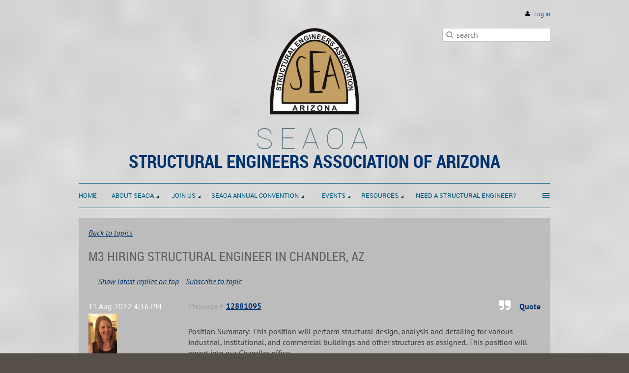

--- FILE ---
content_type: text/html; charset=utf-8
request_url: https://seaoa.org/page-1296776/12881095
body_size: 11412
content:
<!DOCTYPE html>
<!--[if lt IE 7 ]><html lang="en" class="no-js ie6 "><![endif]-->
<!--[if IE 7 ]><html lang="en" class="no-js ie7 "> <![endif]-->
<!--[if IE 8 ]><html lang="en" class="no-js ie8 "> <![endif]-->
<!--[if IE 9 ]><html lang="en" class="no-js ie9 "><![endif]-->
<!--[if (gt IE 9)|!(IE)]><!--><html lang="en" class="no-js "> <!--<![endif]-->
  <head id="Head1">
		<link rel="stylesheet" type="text/css" href="https://kit-pro.fontawesome.com/releases/latest/css/pro.min.css" />
<meta name="viewport" content="width=device-width, initial-scale=1">
<link href="https://sf.wildapricot.org/BuiltTheme/firma_above_the_clouds.v3.0/current/f69bfad1/Styles/combined.css" rel="stylesheet" type="text/css" /><link href="https://seaoa.org/resources/theme/customStyles.css?t=638492608750700000" rel="stylesheet" type="text/css" /><link href="https://seaoa.org/resources/theme/user.css?t=635371458980000000" rel="stylesheet" type="text/css" /><link href="https://live-sf.wildapricot.org/WebUI/built9.11.0-db59b40/scripts/public/react/index-84b33b4.css" rel="stylesheet" type="text/css" /><link href="https://live-sf.wildapricot.org/WebUI/built9.11.0-db59b40/css/shared/ui/shared-ui-compiled.css" rel="stylesheet" type="text/css" /><script type="text/javascript" language="javascript" id="idJavaScriptEnvironment">var bonaPage_BuildVer='9.11.0-db59b40';
var bonaPage_AdminBackendUrl = '/admin/';
var bonaPage_StatRes='https://live-sf.wildapricot.org/WebUI/';
var bonaPage_InternalPageType = { isUndefinedPage : false,isWebPage : false,isAdminPage : false,isDialogPage : false,isSystemPage : true,isErrorPage : false,isError404Page : false };
var bonaPage_PageView = { isAnonymousView : true,isMemberView : false,isAdminView : false };
var WidgetMode = 0;
var bonaPage_IsUserAnonymous = true;
var bonaPage_ThemeVer='f69bfad1635371458980000000638492608750700000'; var bonaPage_ThemeId = 'firma_above_the_clouds.v3.0'; var bonaPage_ThemeVersion = '3.0';
var bonaPage_id='1799257'; version_id='';
if (bonaPage_InternalPageType && (bonaPage_InternalPageType.isSystemPage || bonaPage_InternalPageType.isWebPage) && window.self !== window.top) { var success = true; try { var tmp = top.location.href; if (!tmp) { top.location = self.location; } } catch (err) { try { if (self != top) { top.location = self.location; } } catch (err) { try { if (self != top) { top = self; } success = false; } catch (err) { success = false; } } success = false; } if (!success) { window.onload = function() { document.open('text/html', 'replace'); document.write('<ht'+'ml><he'+'ad></he'+'ad><bo'+'dy><h1>Wrong document context!</h1></bo'+'dy></ht'+'ml>'); document.close(); } } }
try { function waMetricsGlobalHandler(args) { if (WA.topWindow.waMetricsOuterGlobalHandler && typeof(WA.topWindow.waMetricsOuterGlobalHandler) === 'function') { WA.topWindow.waMetricsOuterGlobalHandler(args); }}} catch(err) {}
 try { if (parent && parent.BonaPage) parent.BonaPage.implementBonaPage(window); } catch (err) { }
try { document.write('<style type="text/css"> .WaHideIfJSEnabled, .HideIfJSEnabled { display: none; } </style>'); } catch(err) {}
var bonaPage_WebPackRootPath = 'https://live-sf.wildapricot.org/WebUI/built9.11.0-db59b40/scripts/public/react/';</script><script type="text/javascript" language="javascript" src="https://live-sf.wildapricot.org/WebUI/built9.11.0-db59b40/scripts/shared/bonapagetop/bonapagetop-compiled.js" id="idBonaPageTop"></script><script type="text/javascript" language="javascript" src="https://live-sf.wildapricot.org/WebUI/built9.11.0-db59b40/scripts/public/react/index-84b33b4.js" id="ReactPublicJs"></script><script type="text/javascript" language="javascript" src="https://live-sf.wildapricot.org/WebUI/built9.11.0-db59b40/scripts/shared/ui/shared-ui-compiled.js" id="idSharedJs"></script><script type="text/javascript" language="javascript" src="https://live-sf.wildapricot.org/WebUI/built9.11.0-db59b40/General.js" id=""></script><script type="text/javascript" language="javascript" src="https://sf.wildapricot.org/BuiltTheme/firma_above_the_clouds.v3.0/current/f69bfad1/Scripts/combined.js" id=""></script><title>SEAoA - M3 Hiring Structural Engineer in Chandler, AZ</title>
<meta name="Keywords" content="structural, engineering, seaoa, civil, PE, registered engineer, professional engineer, association"/><link rel="search" type="application/opensearchdescription+xml" title="seaoa.org" href="/opensearch.ashx" /></head>
  <body id="PAGEID_1799257" class="publicContentView LayoutMain">
<div class="mLayout layoutMain state1" id="mLayout">
<div class="mobilePanelContainer">
<div id="id_MobilePanel" data-componentId="MobilePanel" class="WaPlaceHolder WaPlaceHolderMobilePanel" style=""><div style=""><div id="id_xaBsq8r" class="WaGadgetOnly WaGadgetMobilePanel  gadgetStyleNone" style="" data-componentId="xaBsq8r" ><div class="mobilePanel">
	
	<div class="mobilePanelButton buttonMenu" title="Menu">Menu</div>
<div class="mobilePanelButton buttonLogin" title="Log in">Log in</div>
<div class="menuInner">
		<ul class="firstLevel">
<li class=" ">
	<div class="item">
		<a href="https://seaoa.org/" title="Home"><span>Home</span></a>
</div>
</li>
	
<li class=" dir">
	<div class="item">
		<a href="https://seaoa.org/about" title="About SEAoA"><span>About SEAoA</span></a>
<ul class="secondLevel">
<li class=" ">
	<div class="item">
		<a href="https://seaoa.org/page-1799342" title="Mission and Vision Statements"><span>Mission and Vision Statements</span></a>
</div>
</li>
	
<li class=" ">
	<div class="item">
		<a href="https://seaoa.org/page-1163397" title="Board of Directors"><span>Board of Directors</span></a>
</div>
</li>
	
<li class=" ">
	<div class="item">
		<a href="https://seaoa.org/SEAoA-Bylaws" title="Bylaws of the SEAoA"><span>Bylaws of the SEAoA</span></a>
</div>
</li>
	
<li class=" ">
	<div class="item">
		<a href="https://seaoa.org/publicdir" title="Membership Directory"><span>Membership Directory</span></a>
</div>
</li>
	
<li class=" dir">
	<div class="item">
		<a href="https://seaoa.org/committees" title="Committees"><span>Committees</span></a>
<ul class="secondLevel">
<li class=" ">
	<div class="item">
		<a href="https://seaoa.org/page-1047882" title="Member Forum"><span>Member Forum</span></a>
</div>
</li>
	
<li class=" dir">
	<div class="item">
		<a href="https://seaoa.org/awardcommittee" title="Awards Committee"><span>Awards Committee</span></a>
<ul class="secondLevel">
<li class=" ">
	<div class="item">
		<a href="https://seaoa.org/awards" title="Structural Engineering Excellence Awards"><span>Structural Engineering Excellence Awards</span></a>
</div>
</li>
	
<li class=" ">
	<div class="item">
		<a href="https://seaoa.org/page-1799413" title="Honorary Membership Award"><span>Honorary Membership Award</span></a>
</div>
</li>
	
</ul>
</div>
</li>
	
<li class=" dir">
	<div class="item">
		<a href="https://seaoa.org/page-1051519" title="Code Committee"><span>Code Committee</span></a>
<ul class="secondLevel">
<li class=" ">
	<div class="item">
		<a href="https://seaoa.org/page-1581676" title="Meetings"><span>Meetings</span></a>
</div>
</li>
	
<li class=" ">
	<div class="item">
		<a href="https://seaoa.org/page-1581688" title="Code Committee Items"><span>Code Committee Items</span></a>
</div>
</li>
	
</ul>
</div>
</li>
	
<li class=" dir">
	<div class="item">
		<a href="https://seaoa.org/page-1051521" title="Convention Planning Committee"><span>Convention Planning Committee</span></a>
<ul class="secondLevel">
<li class=" ">
	<div class="item">
		<a href="https://seaoa.org/page-1799281" title="Convention Venue Committee"><span>Convention Venue Committee</span></a>
</div>
</li>
	
<li class=" ">
	<div class="item">
		<a href="https://seaoa.org/page-1799282" title="Convention Speaker Committee"><span>Convention Speaker Committee</span></a>
</div>
</li>
	
</ul>
</div>
</li>
	
<li class=" ">
	<div class="item">
		<a href="https://seaoa.org/page-1799280" title="Legislative Committee"><span>Legislative Committee</span></a>
</div>
</li>
	
<li class=" ">
	<div class="item">
		<a href="https://seaoa.org/page-1799278" title="Newsletter Committee"><span>Newsletter Committee</span></a>
</div>
</li>
	
<li class=" ">
	<div class="item">
		<a href="https://seaoa.org/page-1051520" title="SE Emergency Response Committee"><span>SE Emergency Response Committee</span></a>
</div>
</li>
	
<li class=" ">
	<div class="item">
		<a href="https://seaoa.org/page-1799414" title="Technical Organization Representatives"><span>Technical Organization Representatives</span></a>
</div>
</li>
	
<li class=" ">
	<div class="item">
		<a href="https://seaoa.org/page-1423178" title="Younger Members Committee"><span>Younger Members Committee</span></a>
</div>
</li>
	
</ul>
</div>
</li>
	
</ul>
</div>
</li>
	
<li class=" dir">
	<div class="item">
		<a href="https://seaoa.org/page-1799408" title="Join Us"><span>Join Us</span></a>
<ul class="secondLevel">
<li class=" ">
	<div class="item">
		<a href="https://seaoa.org/memberap" title="Member Application"><span>Member Application</span></a>
</div>
</li>
	
<li class=" ">
	<div class="item">
		<a href="https://seaoa.org/subscribe" title="Subscribe To Our Email List"><span>Subscribe To Our Email List</span></a>
</div>
</li>
	
</ul>
</div>
</li>
	
<li class=" dir">
	<div class="item">
		<a href="https://seaoa.org/page-1799411" title="SEAoA Annual Convention"><span>SEAoA Annual Convention</span></a>
<ul class="secondLevel">
<li class=" ">
	<div class="item">
		<a href="https://seaoa.org/Exhibitors-and-Sponsors" title="Exhibitors and Sponsors"><span>Exhibitors and Sponsors</span></a>
</div>
</li>
	
</ul>
</div>
</li>
	
<li class=" dir">
	<div class="item">
		<a href="https://seaoa.org/events" title="Events"><span>Events</span></a>
<ul class="secondLevel">
<li class=" ">
	<div class="item">
		<a href="https://seaoa.org/page-1047874" title="Event Gallery"><span>Event Gallery</span></a>
</div>
</li>
	
</ul>
</div>
</li>
	
<li class=" dir">
	<div class="item">
		<a href="https://seaoa.org/news" title="Resources"><span>Resources</span></a>
<ul class="secondLevel">
<li class=" ">
	<div class="item">
		<a href="https://seaoa.org/page-1092077" title="About Structural Engineering"><span>About Structural Engineering</span></a>
</div>
</li>
	
<li class=" ">
	<div class="item">
		<a href="https://seaoa.org/licensure" title="Structural Licensure"><span>Structural Licensure</span></a>
</div>
</li>
	
<li class=" ">
	<div class="item">
		<a href="https://seaoa.org/page-1047881" title="Forums"><span>Forums</span></a>
</div>
</li>
	
<li class=" ">
	<div class="item">
		<a href="https://seaoa.org/page-1130103" title="Scholarships"><span>Scholarships</span></a>
</div>
</li>
	
<li class="sel ">
	<div class="item">
		<a href="https://seaoa.org/page-1296776" title="JOB POSTINGS"><span>JOB POSTINGS</span></a>
</div>
</li>
	
<li class=" ">
	<div class="item">
		<a href="https://seaoa.org/page-1799416" title="SEAoA Newsletters"><span>SEAoA Newsletters</span></a>
</div>
</li>
	
</ul>
</div>
</li>
	
<li class=" ">
	<div class="item">
		<a href="https://seaoa.org/page-1386329" title="Need A Structural Engineer?"><span>Need A Structural Engineer?</span></a>
</div>
</li>
	
<li class=" dir">
	<div class="item">
		<a href="https://seaoa.org/vendor_corner" title="Vendor Corner"><span>Vendor Corner</span></a>
<ul class="secondLevel">
<li class=" ">
	<div class="item">
		<a href="https://seaoa.org/Sponsorship" title="Sponsorship"><span>Sponsorship</span></a>
</div>
</li>
	
<li class=" ">
	<div class="item">
		<a href="https://seaoa.org/Sponsor_Terms_and_Conditons" title="Exhibitor/Sponsor Terms and Conditions"><span>Exhibitor/Sponsor Terms and Conditions</span></a>
</div>
</li>
	
</ul>
</div>
</li>
	
</ul>
	</div>

	<div class="loginInner">
<div class="loginContainerForm oAuthIsfalse">
<form method="post" action="https://seaoa.org/Sys/Login" id="id_xaBsq8r_form" class="generalLoginBox"  data-disableInAdminMode="true">
<input type="hidden" name="ReturnUrl" id="id_xaBsq8r_returnUrl" value="">
				<input type="hidden" name="browserData" id="id_xaBsq8r_browserField">
<div class="loginUserName">
<div class="loginUserNameTextBox">
		<input name="email" type="text" maxlength="100" placeholder="Email"  id="id_xaBsq8r_userName" tabindex="1" class="emailTextBoxControl"/>
	</div>
</div><div class="loginPassword">
<div class="loginPasswordTextBox">
		<input name="password" type="password" placeholder="Password" maxlength="50" id="id_xaBsq8r_password" tabindex="2" class="passwordTextBoxControl" autocomplete="off"/>
	</div>
</div> 
    <input id="g-recaptcha-invisible_xaBsq8r" name="g-recaptcha-invisible" value="recaptcha" type="hidden"/> 
    <div id="recapcha_placeholder_xaBsq8r" style="display:none"></div>
    <span id="idReCaptchaValidator_xaBsq8r" errorMessage="Please verify that you are not a robot" style="display:none" validatorType="method" ></span>
    <script>
        $("#idReCaptchaValidator_xaBsq8r").on( "wavalidate", function(event, validationResult) {
            if (grecaptcha.getResponse(widgetId_xaBsq8r).length == 0){
                grecaptcha.execute(widgetId_xaBsq8r);	
                validationResult.shouldStopValidation = true;
                return;
            }

            validationResult.result = true;
        });
  
            var widgetId_xaBsq8r;

            var onloadCallback_xaBsq8r = function() {
                // Renders the HTML element with id 'recapcha_placeholder_xaBsq8r' as a reCAPTCHA widget.
                // The id of the reCAPTCHA widget is assigned to 'widgetId_xaBsq8r'.
                widgetId_xaBsq8r = grecaptcha.render('recapcha_placeholder_xaBsq8r', {
                'sitekey' : '6LfmM_UhAAAAAJSHT-BwkAlQgN0mMViOmaK7oEIV',
                'size': 'invisible',
                'callback': function(){
                    document.getElementById('g-recaptcha-invisible_xaBsq8r').form.submit();
                },
                'theme' : 'light'
            });
        };
    </script>
	
    <script src="https://www.google.com/recaptcha/api.js?onload=onloadCallback_xaBsq8r&render=explicit" async defer></script>

 <div class="loginActionRememberMe">
		<input id="id_xaBsq8r_rememberMe" type="checkbox" name="rememberMe" tabindex="3" class="rememberMeCheckboxControl"/>
		<label for="id_xaBsq8r_rememberMe">Remember me</label>
	</div>
<div class="loginPasswordForgot">
		<a href="https://seaoa.org/Sys/ResetPasswordRequest">Forgot password</a>
	</div>
<div class="loginAction">
	<input type="submit" name="ctl03$ctl02$loginViewControl$loginControl$Login" value="Log in" id="id_xaBsq8r_loginAction" onclick="if (!browserInfo.clientCookiesEnabled()) {alert('Warning: browser cookies disabled. Please enable them to use this website.'); return false;}" tabindex="4" class="loginButton loginButtonControl"/>
</div></form></div>
</div>

</div>

<script type="text/javascript">

jq$(function()
{
	var gadget = jq$('#id_xaBsq8r'),
		menuContainer = gadget.find('.menuInner'),
		loginContainer = gadget.find('.loginInner');

	gadget.find('.buttonMenu').on("click",function()
	{
		menuContainer.toggle();
		loginContainer.hide();
		jq$(this).toggleClass('active');
        jq$('.buttonLogin').removeClass('active');
		return false;
	});

	gadget.find('.buttonLogin').on("click",function()
	{
		loginContainer.toggle();
		menuContainer.hide();
		jq$(this).toggleClass('active');
        jq$('.buttonMenu').removeClass('active');
		return false;
	});

	gadget.find('.mobilePanel').on("click",function(event)
	{
        if( !(jq$(event.target).parents('.loginInner').size() || event.target.className == 'loginInner') )
        {
            menuContainer.hide();
            loginContainer.hide();
            jq$('.buttonLogin').removeClass('active');
            jq$('.buttonMenu').removeClass('active');
        }

        event.stopPropagation();
	});

	jq$('body').on("click",function()
	{
		menuContainer.hide();
		loginContainer.hide();
		jq$('.buttonLogin').removeClass('active');
        jq$('.buttonMenu').removeClass('active');
	});


	// login
	var browserField = document.getElementById('id_xaBsq8r' + '_browserField');

	if (browserField)
	{
		browserField.value = browserInfo.getBrowserCapabilitiesData();
	}

	jq$('#id_xaBsq8r' + '_form').FormValidate();
	jq$('.WaGadgetMobilePanel form').attr('data-disableInAdminMode', 'false');

});

</script></div></div>
</div></div>

		<!-- header zone -->
		<div class="zoneHeaderOuter">
			<div class="zoneHeader container_12">
				<div class="zoneHeaderInner s1_grid_12 s2_grid_12 s3_grid_12">
<div id="id_Header" data-componentId="Header" class="WaPlaceHolder WaPlaceHolderHeader" style="min-height:125px;"><div style=""><div id="id_qaISEe5" class="WaGadgetFirst WaGadgetLoginButton  gadgetStyleNone" style="margin-top:20px;margin-bottom:20px;" data-componentId="qaISEe5" ><div class="loginButtonBackground"></div>
<div class="loginButtonWrapper alignRight">
  <div class="loginBoxLinkContainer">
    <a class="loginBoxLinkButton" href="https://seaoa.org/Sys/Login">Log in</a>
  </div>
  </div>
<script type="text/javascript">
  jq$(function() {
    var gadgetLoginButton = jq$('#id_qaISEe5');
    var leftOffset;
    
    function resizeBgLogin() {
      // background track
      leftOffset = (gadgetLoginButton.closest('.WaLayoutTable').length > 0) ? gadgetLoginButton.closest('.WaLayoutTable').width() : gadgetLoginButton.width();
        
      gadgetLoginButton.find('.loginButtonBackground').css({
        'width': jq$('body').width(),
        'left': ( ( jq$('body').width() - leftOffset ) * -0.5 )
      });
    }

    resizeBgLogin();
    jq$(window).resize(function() { resizeBgLogin(); });
  });
</script>
</div><div id="id_pkf25o8" data-componentId="pkf25o8" class="WaLayoutContainer" style=""><table cellspacing="0" cellpadding="0" class="WaLayoutTable" style=""><tr data-componentId="pkf25o8_row" class="WaLayoutRow"><td id="id_vHW92Pj" data-componentId="vHW92Pj" class="WaLayoutItem" style="width:33%;"></td><td style="" data-componentId="vHW92Pj_separator" class="WaLayoutSeparator"><div style="width: inherit;"></div></td><td id="id_jaF3WIL" data-componentId="jaF3WIL" class="WaLayoutItem" style="width:33%;"><div id="id_BsQnTHj" class="WaLayoutPlaceHolder placeHolderContainer" data-componentId="BsQnTHj" style=""><div style=""><div id="id_2bmNYFM" class="WaGadgetOnly WaGadgetContent  gadgetStyleNone" style="" data-componentId="2bmNYFM" ><div class="gadgetStyleBody gadgetContentEditableArea" style="" data-editableArea="0" data-areaHeight="auto">
<p align="center"><a href="/" style="text-align: -webkit-center;"><img src="/resources/Pictures/SEAoA_Logos_Graphics/Logo_clear.png" alt="" title="" border="0" width="182" height="177"></a><br></p></div>
</div></div></div></td><td style="" data-componentId="jaF3WIL_separator" class="WaLayoutSeparator"><div style="width: inherit;"></div></td><td id="id_BUfmmXF" data-componentId="BUfmmXF" class="WaLayoutItem" style="width:33%;"><div id="id_HHkSxUj" class="WaLayoutPlaceHolder placeHolderContainer" data-componentId="HHkSxUj" style=""><div style=""><div id="id_DCp2WJZ" class="WaGadgetOnly WaGadgetSiteSearch  gadgetStyleNone" style="" data-componentId="DCp2WJZ" ><div class="gadgetStyleBody " style=""  data-areaHeight="auto">
<div class="searchBoxOuter alignRight">
	<div class="searchBox">
<form method="post" action="https://seaoa.org/Sys/Search" id="id_DCp2WJZ_form" class="generalSearchBox"  data-disableInAdminMode="true">
<span class="searchBoxFieldContainer"><input class="searchBoxField" type="text" name="searchString" id="idid_DCp2WJZ_searchBox" value="" maxlength="300" autocomplete="off"  placeholder="search"></span>
<div class="autoSuggestionBox" id="idid_DCp2WJZ_resultDiv"></div>
</form></div>
	</div>
	<script type="text/javascript">
		(function(){

			function init()
			{
				var model = {};
				model.gadgetId = 'idid_DCp2WJZ';
				model.searchBoxId = 'idid_DCp2WJZ_searchBox';
				model.resultDivId = 'idid_DCp2WJZ_resultDiv';
				model.selectedTypes = '7';
				model.searchTemplate = 'https://seaoa.org/Sys/Search?q={0}&types={1}&page={2}';
				model.searchActionUrl = '/Sys/Search/DoSearch';
				model.GoToSearchPageTextTemplate = 'Search for &#39;{0}&#39;';
				model.autoSuggest = true;
				var WASiteSearch = new WASiteSearchGadget(model);
			}

			jq$(document).ready(init);
		}) ();
	</script>
</div>
</div></div></div></td></tr></table> </div><div id="id_VKTC3ym" class="WaGadgetLast WaGadgetContent  gadgetStyleNone" style="" data-componentId="VKTC3ym" ><div class="gadgetStyleBody gadgetContentEditableArea" style="" data-editableArea="0" data-areaHeight="auto">
</div>
</div></div>
</div></div>
			</div>
		</div>

		<div class="zoneHeader1Outer">
			<div class="zoneHeader1 container_12">
				<div class="zoneHeader1Inner s1_grid_12 s2_grid_12 s3_grid_12">
					<div class="color"></div>
<div id="id_Header1" data-componentId="Header1" class="WaPlaceHolder WaPlaceHolderHeader1" style=""><div style=""><div id="id_8339Btf" class="WaGadgetOnly WaGadgetContent  gadgetStyleNone" style="" data-componentId="8339Btf" ><div class="gadgetStyleBody gadgetContentEditableArea" style="" data-editableArea="0" data-areaHeight="auto">
<h1 class="titlePage" align="center" style="line-height: 45px;"><font color="#5f7b87">SEAOA</font></h1></div>
</div></div>
</div></div>
			</div>
		</div>

		<div class="zoneHeader2Outer">
			<div class="zoneHeader2 container_12">
				<div class="zoneHeader2Inner s1_grid_12 s2_grid_12 s3_grid_12">
<div id="id_Header2" data-componentId="Header2" class="WaPlaceHolder WaPlaceHolderHeader2" style=""><div style=""><div id="id_CzKJpqM" class="WaGadgetFirst WaGadgetContent  gadgetStyleNone" style="" data-componentId="CzKJpqM" ><div class="gadgetStyleBody gadgetContentEditableArea" style="" data-editableArea="0" data-areaHeight="auto">
<p align="center"><strong style="text-align: -webkit-center;"><font color="#003471" face="Roboto Condensed" style="font-size: 36px;">STRUCTURAL ENGINEERS ASSOCIATION OF ARIZONA</font></strong><br></p></div>
</div><div id="id_H8b9tTl" class="WaGadgetLast WaGadgetMenuHorizontal  menuStyle002" style="margin-right:0px;margin-bottom:20px;" data-componentId="H8b9tTl" ><div data-sticky-wrapper="true">
    <div class="stickness">
        <div class="menuBackground"></div>
        <div class="menuInner">
            <ul class="firstLevel">
                <li class=" ">
	<div class="item">
		<a href="https://seaoa.org/" title="Home"><span>Home</span></a>
</div>
</li>
	
<li class=" dir">
	<div class="item">
		<a href="https://seaoa.org/about" title="About SEAoA"><span>About SEAoA</span></a>
<ul class="secondLevel">
<li class=" ">
	<div class="item">
		<a href="https://seaoa.org/page-1799342" title="Mission and Vision Statements"><span>Mission and Vision Statements</span></a>
</div>
</li>
	
<li class=" ">
	<div class="item">
		<a href="https://seaoa.org/page-1163397" title="Board of Directors"><span>Board of Directors</span></a>
</div>
</li>
	
<li class=" ">
	<div class="item">
		<a href="https://seaoa.org/SEAoA-Bylaws" title="Bylaws of the SEAoA"><span>Bylaws of the SEAoA</span></a>
</div>
</li>
	
<li class=" ">
	<div class="item">
		<a href="https://seaoa.org/publicdir" title="Membership Directory"><span>Membership Directory</span></a>
</div>
</li>
	
<li class=" dir">
	<div class="item">
		<a href="https://seaoa.org/committees" title="Committees"><span>Committees</span></a>
<ul class="secondLevel">
<li class=" ">
	<div class="item">
		<a href="https://seaoa.org/page-1047882" title="Member Forum"><span>Member Forum</span></a>
</div>
</li>
	
<li class=" dir">
	<div class="item">
		<a href="https://seaoa.org/awardcommittee" title="Awards Committee"><span>Awards Committee</span></a>
<ul class="secondLevel">
<li class=" ">
	<div class="item">
		<a href="https://seaoa.org/awards" title="Structural Engineering Excellence Awards"><span>Structural Engineering Excellence Awards</span></a>
</div>
</li>
	
<li class=" ">
	<div class="item">
		<a href="https://seaoa.org/page-1799413" title="Honorary Membership Award"><span>Honorary Membership Award</span></a>
</div>
</li>
	
</ul>
</div>
</li>
	
<li class=" dir">
	<div class="item">
		<a href="https://seaoa.org/page-1051519" title="Code Committee"><span>Code Committee</span></a>
<ul class="secondLevel">
<li class=" ">
	<div class="item">
		<a href="https://seaoa.org/page-1581676" title="Meetings"><span>Meetings</span></a>
</div>
</li>
	
<li class=" ">
	<div class="item">
		<a href="https://seaoa.org/page-1581688" title="Code Committee Items"><span>Code Committee Items</span></a>
</div>
</li>
	
</ul>
</div>
</li>
	
<li class=" dir">
	<div class="item">
		<a href="https://seaoa.org/page-1051521" title="Convention Planning Committee"><span>Convention Planning Committee</span></a>
<ul class="secondLevel">
<li class=" ">
	<div class="item">
		<a href="https://seaoa.org/page-1799281" title="Convention Venue Committee"><span>Convention Venue Committee</span></a>
</div>
</li>
	
<li class=" ">
	<div class="item">
		<a href="https://seaoa.org/page-1799282" title="Convention Speaker Committee"><span>Convention Speaker Committee</span></a>
</div>
</li>
	
</ul>
</div>
</li>
	
<li class=" ">
	<div class="item">
		<a href="https://seaoa.org/page-1799280" title="Legislative Committee"><span>Legislative Committee</span></a>
</div>
</li>
	
<li class=" ">
	<div class="item">
		<a href="https://seaoa.org/page-1799278" title="Newsletter Committee"><span>Newsletter Committee</span></a>
</div>
</li>
	
<li class=" ">
	<div class="item">
		<a href="https://seaoa.org/page-1051520" title="SE Emergency Response Committee"><span>SE Emergency Response Committee</span></a>
</div>
</li>
	
<li class=" ">
	<div class="item">
		<a href="https://seaoa.org/page-1799414" title="Technical Organization Representatives"><span>Technical Organization Representatives</span></a>
</div>
</li>
	
<li class=" ">
	<div class="item">
		<a href="https://seaoa.org/page-1423178" title="Younger Members Committee"><span>Younger Members Committee</span></a>
</div>
</li>
	
</ul>
</div>
</li>
	
</ul>
</div>
</li>
	
<li class=" dir">
	<div class="item">
		<a href="https://seaoa.org/page-1799408" title="Join Us"><span>Join Us</span></a>
<ul class="secondLevel">
<li class=" ">
	<div class="item">
		<a href="https://seaoa.org/memberap" title="Member Application"><span>Member Application</span></a>
</div>
</li>
	
<li class=" ">
	<div class="item">
		<a href="https://seaoa.org/subscribe" title="Subscribe To Our Email List"><span>Subscribe To Our Email List</span></a>
</div>
</li>
	
</ul>
</div>
</li>
	
<li class=" dir">
	<div class="item">
		<a href="https://seaoa.org/page-1799411" title="SEAoA Annual Convention"><span>SEAoA Annual Convention</span></a>
<ul class="secondLevel">
<li class=" ">
	<div class="item">
		<a href="https://seaoa.org/Exhibitors-and-Sponsors" title="Exhibitors and Sponsors"><span>Exhibitors and Sponsors</span></a>
</div>
</li>
	
</ul>
</div>
</li>
	
<li class=" dir">
	<div class="item">
		<a href="https://seaoa.org/events" title="Events"><span>Events</span></a>
<ul class="secondLevel">
<li class=" ">
	<div class="item">
		<a href="https://seaoa.org/page-1047874" title="Event Gallery"><span>Event Gallery</span></a>
</div>
</li>
	
</ul>
</div>
</li>
	
<li class=" dir">
	<div class="item">
		<a href="https://seaoa.org/news" title="Resources"><span>Resources</span></a>
<ul class="secondLevel">
<li class=" ">
	<div class="item">
		<a href="https://seaoa.org/page-1092077" title="About Structural Engineering"><span>About Structural Engineering</span></a>
</div>
</li>
	
<li class=" ">
	<div class="item">
		<a href="https://seaoa.org/licensure" title="Structural Licensure"><span>Structural Licensure</span></a>
</div>
</li>
	
<li class=" ">
	<div class="item">
		<a href="https://seaoa.org/page-1047881" title="Forums"><span>Forums</span></a>
</div>
</li>
	
<li class=" ">
	<div class="item">
		<a href="https://seaoa.org/page-1130103" title="Scholarships"><span>Scholarships</span></a>
</div>
</li>
	
<li class="sel ">
	<div class="item">
		<a href="https://seaoa.org/page-1296776" title="JOB POSTINGS"><span>JOB POSTINGS</span></a>
</div>
</li>
	
<li class=" ">
	<div class="item">
		<a href="https://seaoa.org/page-1799416" title="SEAoA Newsletters"><span>SEAoA Newsletters</span></a>
</div>
</li>
	
</ul>
</div>
</li>
	
<li class=" ">
	<div class="item">
		<a href="https://seaoa.org/page-1386329" title="Need A Structural Engineer?"><span>Need A Structural Engineer?</span></a>
</div>
</li>
	
<li class=" dir">
	<div class="item">
		<a href="https://seaoa.org/vendor_corner" title="Vendor Corner"><span>Vendor Corner</span></a>
<ul class="secondLevel">
<li class=" ">
	<div class="item">
		<a href="https://seaoa.org/Sponsorship" title="Sponsorship"><span>Sponsorship</span></a>
</div>
</li>
	
<li class=" ">
	<div class="item">
		<a href="https://seaoa.org/Sponsor_Terms_and_Conditons" title="Exhibitor/Sponsor Terms and Conditions"><span>Exhibitor/Sponsor Terms and Conditions</span></a>
</div>
</li>
	
</ul>
</div>
</li>
	
</ul>
        </div>
    </div>
</div>

<script type="text/javascript">
    if (window.WaMenuHorizontal)
    {
        jq$(document).ready(function()
        {
            new stickyPlaceholder();
            new WaMenuHorizontal({ id: "id_H8b9tTl" });
        });
    }
</script>


<script type="text/javascript">
    jq$(function()
    {
        var gadgetHorMenu = jq$('#id_H8b9tTl');
        var leftOffset;

        function resizeBg()
        {
            // background track

            leftOffset = (gadgetHorMenu.closest('.WaLayoutTable').length > 0) ? gadgetHorMenu.closest('.WaLayoutTable').width() : gadgetHorMenu.width();

            gadgetHorMenu.find('.menuBackground').css(
            {
                'width': jq$('body').width(),
                'left': ( ( jq$('body').width() - leftOffset ) * -0.5 )
            });
        }

        resizeBg();

        jq$(window).resize(function()
        {
            resizeBg();
        });
    });
</script></div></div>
</div></div>
			</div>
		</div>
		<!-- /header zone -->

<!-- content zone -->
	<div class="zoneContentOuter">
		<div class="zoneContent container_12">
			<div class="zoneContentInner s1_grid_12 s2_grid_12 s3_grid_12">
<div id="id_Content" data-componentId="Content" class="WaPlaceHolder WaPlaceHolderContent" style="background-color:#BCBCBC;"><div style="padding-bottom:40px;"><div id="id_BuCwSep" class="WaGadgetOnly WaGadgetForum  gadgetStyleNone WaGadgetForumStateMessageList" style="" data-componentId="BuCwSep" >



<form method="post" action="" id="form" onreset="if (window.setTimeout) window.setTimeout(&#39;DES_OnReset(false);&#39;, 100);">
<div class="aspNetHidden">
<input type="hidden" name="__EVENTTARGET" id="__EVENTTARGET" value="" />
<input type="hidden" name="__EVENTARGUMENT" id="__EVENTARGUMENT" value="" />
<input type="hidden" name="__VIEWSTATE" id="__VIEWSTATE" value="UGm61K+YDnKBnBcjXZJ5uaspbCHBpPKtUyVGL9hWzzCqQeZVLNYGjYhkvmCbcVY418AIBcszZ6/5aNxZ/trFllhcTDAHDBUkYwcFVJd9eddssu2eJ6JoEmWpipnLH3WJfiA3k1A6ehiN7PxgdIQ1GK88HNqJ/xmwy+7jCz/By65sXOjD80NABBxYqxKsbSH8fgeAA+/AStxgiZUFHm4eff5SJ3eTnHfnzdhnziiJd+VrXaR23cD4UghvHgY3/c06Iy9qN1mqw0Bh0/q0nYSxpYFZN2DXcOk/IXzc2S0nfn3k06Tn8EbGgT7g/BPmRU+zfKAveDT/WrpnLMZdlB4vvKaGmrnLesbfM0gFM/r4IdMT9UV7M7eTGZ/Qu2zx9ZXgai+eSQ==" />
</div>

<script type="text/javascript">
//<![CDATA[
var theForm = document.forms['form'];
if (!theForm) {
    theForm = document.form;
}
function __doPostBack(eventTarget, eventArgument) {
    if (!theForm.onsubmit || (theForm.onsubmit() != false)) {
        theForm.__EVENTTARGET.value = eventTarget;
        theForm.__EVENTARGUMENT.value = eventArgument;
        theForm.submit();
    }
}
//]]>
</script>


<script src="/WebResource.axd?d=yaR7zmKeYvCXo6E0l2jqTEcJktAZ9oglcSuHPEtwuv6Y-OZLuwmAx_h0q7K0hGBiped7bOpo6dhIvocpAjPu6UieYjY1&amp;t=638901536248157332" type="text/javascript"></script>

<script type='text/javascript' src='/DES/GetFiles.aspx?type=scripts&amp;version=5.0.5.5000&amp;files=0_49'></script>

    
    <input type="hidden" name="FunctionalBlock1$contentModeHidden" id="FunctionalBlock1_contentModeHidden" value="1" />




<div id="idForumsTitleMainContainer" class="pageTitleOuterContainer">
  
  
    <div id="idForumBackContainer" class="pageBackContainer">
      <a id="FunctionalBlock1_ctl00_messageList_mainForumTitle_backLink" class="forumBackLink" href="https://seaoa.org/page-1296776">Back to topics</a>
    </div>
  
  
</div>



<div class="topicTitleOuterContainer"><div class="cornersContainer"><div class="topCorners"><div class="c1"></div><div class="c2"></div><div class="c3"></div><div class="c4"></div><div class="c5"></div><!--[if gt IE 6]><!--><div class="r1"><div class="r2"><div class="r3"><div class="r4"><div class="r5"></div></div></div></div></div><!--<![endif]--></div></div><div  class="topicTitleContainer"><div class="d1"><div class="d2"><div class="d3"><div class="d4"><div class="d5"><div class="d6"><div class="d7"><div class="d8"><div class="d9"><div class="inner">
        
      <h4 class="messageListForumTitle" id="forumTitle">M3 Hiring Structural Engineer in Chandler, AZ<a id="top" name="top" style="visibility:hidden;text-decoration:none">&nbsp;</a></h4>
      
    <div class="clearEndContainer"></div></div></div></div></div></div></div></div></div></div></div></div><div class="cornersContainer"><div class="bottomCorners"><!--[if gt IE 6]><!--><div class="r1"><div class="r2"><div class="r3"><div class="r4"><div class="r5"></div></div></div></div></div><!--<![endif]--><div class="c5"></div><div class="c4"></div><div class="c3"></div><div class="c2"></div><div class="c1"></div></div></div></div><div class="forumPanelOuterContainer" id='idForumPanelContainer'><div class="cornersContainer"><div class="topCorners"><div class="c1"></div><div class="c2"></div><div class="c3"></div><div class="c4"></div><div class="c5"></div><!--[if gt IE 6]><!--><div class="r1"><div class="r2"><div class="r3"><div class="r4"><div class="r5"></div></div></div></div></div><!--<![endif]--></div></div><div  class="forumPanelContainer"><div class="d1"><div class="d2"><div class="d3"><div class="d4"><div class="d5"><div class="d6"><div class="d7"><div class="d8"><div class="d9"><div class="inner">
      
      
      
      <div id="idSortedOrderDiv" class="forumSortedOrderLink">
        <a id="FunctionalBlock1_ctl00_messageList_sortOrderLinkButton" title="Show latest replies on top" class="sortOrderLinkButton" href="javascript:WebForm_DoPostBackWithOptions(new WebForm_PostBackOptions(&quot;FunctionalBlock1$ctl00$messageList$sortOrderLinkButton&quot;, &quot;&quot;, true, &quot;&quot;, &quot;&quot;, false, true))">Show latest replies on top</a>
      </div>

      <div id="FunctionalBlock1_ctl00_messageList_subscribeDiv" class="subscribeDivOuter" style="display: inline-block">
        <div class="subscribeDivInner" id="idSubscribe">
          <a href="https://seaoa.org/page-1296776/12881095?act=Subscribe" id="FunctionalBlock1_ctl00_messageList_subscribeLink" class="subscribeLink" rel="nofollow" title="Subscribe to topic"><span id="FunctionalBlock1_ctl00_messageList_subsctibeLinkText">Subscribe to topic</span></a>
        </div>
      </div>
      <div id="FunctionalBlock1_ctl00_messageList_unsubscribeDiv" class="unsubscribeDivOuter" style="display: none">
        <div class="unsubscribeDivInner" id="idUnsubscribe">
          <img src="/admin/html_res/images/recEmails.gif" alt="" class="forumPanelSubscribeImage" />
          <a href="https://seaoa.org/page-1296776/12881095?act=Unsubscribe" id="FunctionalBlock1_ctl00_messageList_unsubscribeLink" class="unsubscribeLink" rel="nofollow" title="Subscribed (Unsubscribe)"><span id="FunctionalBlock1_ctl00_messageList_unsubsctibeLinkText">Subscribed (Unsubscribe)</span></a>
        </div>
      </div>
      <span id="FunctionalBlock1_ctl00_messageList_subscribingLabel" class="forumPanelSubscribeLink" style="display: none">Subscribing...</span>
      <span id="FunctionalBlock1_ctl00_messageList_unsubscribingLabel" class="forumPanelSubscribeLink" style="display: none">Unsubscribing...</span>
      
      
      
    <div class="clearEndContainer"></div></div></div></div></div></div></div></div></div></div></div></div><div class="cornersContainer"><div class="bottomCorners"><!--[if gt IE 6]><!--><div class="r1"><div class="r2"><div class="r3"><div class="r4"><div class="r5"></div></div></div></div></div><!--<![endif]--><div class="c5"></div><div class="c4"></div><div class="c3"></div><div class="c2"></div><div class="c1"></div></div></div></div><div class="pagerOuterContainer pagerIsEmpty" id='idForumTopPagerContainer'><div class="cornersContainer"><div class="topCorners"><div class="c1"></div><div class="c2"></div><div class="c3"></div><div class="c4"></div><div class="c5"></div><!--[if gt IE 6]><!--><div class="r1"><div class="r2"><div class="r3"><div class="r4"><div class="r5"></div></div></div></div></div><!--<![endif]--></div></div><div  class="forumPagerContainer"><div class="d1"><div class="d2"><div class="d3"><div class="d4"><div class="d5"><div class="d6"><div class="d7"><div class="d8"><div class="d9"><div class="inner">
      
    <div class="clearEndContainer"></div></div></div></div></div></div></div></div></div></div></div></div><div class="cornersContainer"><div class="bottomCorners"><!--[if gt IE 6]><!--><div class="r1"><div class="r2"><div class="r3"><div class="r4"><div class="r5"></div></div></div></div></div><!--<![endif]--><div class="c5"></div><div class="c4"></div><div class="c3"></div><div class="c2"></div><div class="c1"></div></div></div></div><div class="messageListOuterContainer" id='idMessageListContainer'><div class="cornersContainer"><div class="topCorners"><div class="c1"></div><div class="c2"></div><div class="c3"></div><div class="c4"></div><div class="c5"></div><!--[if gt IE 6]><!--><div class="r1"><div class="r2"><div class="r3"><div class="r4"><div class="r5"></div></div></div></div></div><!--<![endif]--></div></div><div  class="messageListContainer"><div class="d1"><div class="d2"><div class="d3"><div class="d4"><div class="d5"><div class="d6"><div class="d7"><div class="d8"><div class="d9"><div class="inner">

      
          <ul class="boxesList">
        
          <li class="boxesListItem" id="idForumMessage_12881095">
            <div class="boxOuterContainer boxViewOutline"><div class="cornersContainer"><div class="topCorners"><div class="c1"></div><div class="c2"></div><div class="c3"></div><div class="c4"></div><div class="c5"></div><!--[if gt IE 6]><!--><div class="r1"><div class="r2"><div class="r3"><div class="r4"><div class="r5"></div></div></div></div></div><!--<![endif]--></div></div><div  class="boxContainer"><div class="d1"><div class="d2"><div class="d3"><div class="d4"><div class="d5"><div class="d6"><div class="d7"><div class="d8"><div class="d9"><div class="inner">
  
    <div class="boxHeaderOuterContainer"><div class="cornersContainer"><div class="topCorners"><div class="c1"></div><div class="c2"></div><div class="c3"></div><div class="c4"></div><div class="c5"></div><!--[if gt IE 6]><!--><div class="r1"><div class="r2"><div class="r3"><div class="r4"><div class="r5"></div></div></div></div></div><!--<![endif]--></div></div><div  class="boxHeaderContainer"><div class="d1"><div class="d2"><div class="d3"><div class="d4"><div class="d5"><div class="d6"><div class="d7"><div class="d8"><div class="d9"><div class="inner">
      
        <table cellpadding="0" cellspacing="0" width="100%" class="forumMessageHeaderTable">
          <tr>
            <td class="forumMessageHeaderInfoContainer">
              <div class="forumMessageHeaderInfo">
                <img id="FunctionalBlock1_ctl00_messageList_messages_ctl01_forumMessage_wasReadMessage" class="wasReadMessage" src="/Admin/html_res/images/forum/message.gif" />
                <span id="FunctionalBlock1_ctl00_messageList_messages_ctl01_forumMessage_messageCreatedDate" class="messageCreatedDate">11 Aug 2022 4:16 PM</span>
              </div>
            </td>
            <td class="forumMessageHeaderBodyContainer">
              <div class="messageActionsContainer">
                
                
                
                
                <a id="FunctionalBlock1_ctl00_messageList_messages_ctl01_forumMessage_reply" title="Quote" class="forumReplyLink" href="https://seaoa.org/Sys/Login?ReturnUrl=%2fpage-1296776%2f12881095%2fNewMessage%3frid%3d12881095">Quote</a>
              </div>
              <span id="FunctionalBlock1_ctl00_messageList_messages_ctl01_forumMessage_messageIdText" class="messageIdText">Message # <a href='https://seaoa.org/page-1296776/12881095#12881095' name='12881095'>12881095</a></span>
            </td>
          </tr>
        </table>
      
      <div class="clearEndContainer"></div></div></div></div></div></div></div></div></div></div></div></div><div class="cornersContainer"><div class="bottomCorners"><!--[if gt IE 6]><!--><div class="r1"><div class="r2"><div class="r3"><div class="r4"><div class="r5"></div></div></div></div></div><!--<![endif]--><div class="c5"></div><div class="c4"></div><div class="c3"></div><div class="c2"></div><div class="c1"></div></div></div></div>
  
    <div class="boxBodyOuterContainer"><div class="cornersContainer"><div class="topCorners"><div class="c1"></div><div class="c2"></div><div class="c3"></div><div class="c4"></div><div class="c5"></div><!--[if gt IE 6]><!--><div class="r1"><div class="r2"><div class="r3"><div class="r4"><div class="r5"></div></div></div></div></div><!--<![endif]--></div></div><div  class="boxBodyContainer"><div class="d1"><div class="d2"><div class="d3"><div class="d4"><div class="d5"><div class="d6"><div class="d7"><div class="d8"><div class="d9"><div class="inner">
      
        <table cellpadding="0" cellspacing="0" width="100%" class="forumMessageTable">
          <tr>
            <td class="left">
              <div class="boxBodyInfoOuterContainer"><div class="cornersContainer"><div class="topCorners"><div class="c1"></div><div class="c2"></div><div class="c3"></div><div class="c4"></div><div class="c5"></div><!--[if gt IE 6]><!--><div class="r1"><div class="r2"><div class="r3"><div class="r4"><div class="r5"></div></div></div></div></div><!--<![endif]--></div></div><div  class="boxBodyInfoContainer"><div class="d1"><div class="d2"><div class="d3"><div class="d4"><div class="d5"><div class="d6"><div class="d7"><div class="d8"><div class="d9"><div class="inner">
                
                  <div id="FunctionalBlock1_ctl00_messageList_messages_ctl01_forumMessage_pictureContainer" class="pictureContainer">
                    <img id="FunctionalBlock1_ctl00_messageList_messages_ctl01_forumMessage_memberPicture" class="memberPicture" src="https://seaoa.org/Content/Pictures/Avatar.ashx?memberId=5136918&amp;id=125445050&amp;pageId=1296776" />
                  </div>
                  <a href="https://seaoa.org/Sys/PublicProfile/5136918">Sarah Betts</a><span class="postedByComment"> (Administrator)</span>
                
                <div class="clearEndContainer"></div></div></div></div></div></div></div></div></div></div></div></div><div class="cornersContainer"><div class="bottomCorners"><!--[if gt IE 6]><!--><div class="r1"><div class="r2"><div class="r3"><div class="r4"><div class="r5"></div></div></div></div></div><!--<![endif]--><div class="c5"></div><div class="c4"></div><div class="c3"></div><div class="c2"></div><div class="c1"></div></div></div></div>
            </td>
            <td class="right">
              <div class="boxBodyContentOuterContainer"><div class="cornersContainer"><div class="topCorners"><div class="c1"></div><div class="c2"></div><div class="c3"></div><div class="c4"></div><div class="c5"></div><!--[if gt IE 6]><!--><div class="r1"><div class="r2"><div class="r3"><div class="r4"><div class="r5"></div></div></div></div></div><!--<![endif]--></div></div><div  class="boxBodyContentContainer fixedHeight"><div class="d1"><div class="d2"><div class="d3"><div class="d4"><div class="d5"><div class="d6"><div class="d7"><div class="d8"><div class="d9"><div class="inner">
                  <div class="forumMessage gadgetForumEditableArea">

<P><U>P</U><U>osition Summary:</U> This position will perform structural design, analysis and detailing for various industrial, institutional, and commercial buildings and other structures as assigned. This position will report into our Chandler office.</P>

<P><U>Basic Duties</U>: • Structural design, analysis, calculations, 3d modeling and drafting for various industrial, institutional buildings and other structures as assigned. • Assistance in design, field investigations, field engineering, material take-offs, surveys, and studies to complete project goals. • Assisting in the preparation of project reports and construction documents and reviewing documents prepared by others. • Overseeing and providing direction on the design and development of structural models and structural drawings and specifications. • The position will also interact directly with structural steel detailers through the development of the detailed model and drawings.</P>

<P><U>Basic Qualifications:</U> • A minimum of 2 years related engineering experience is required and an EIT • Bachelor’s degree in civil engineering, with an emphasis in structures. • Experience preparing and editing construction documents. • Working knowledge of AutoCAD, Revit, RISA 3D, Tekla , and MS Office. • Candidate must be able to travel, domestically &amp; internationally, to other M3 offices and project sites to provide field support for new and ongoing projects. • Must be able to work in a project team and maintain a project schedule, be a self-starter, detailed-oriented and have exceptional organizational skills. • Must be able to interact with clients and co-worker s in a professional and respectful manner and work in a team environment sharing roles and responsibilities, with limited supervision. • Valid passport or the ability to obtain one is required.</P>

<P><U>Desired Qualifications:</U> • PE • Bilingual English / Spanish abilities • Experience with multidisciplinary design and construction projects.</P>

<P>www.m3eng.com&nbsp;<BR></P>
</div>
                  <span id="FunctionalBlock1_ctl00_messageList_messages_ctl01_forumMessage_attachments">
<span class="attachmentListToggle" id="attachmentsListFunctionalBlock1_ctl00_messageList_messages_ctl01_forumMessage_attachments">1 file</span>
<div class="attachmentsContainer attachmentsContainerView stateMessageList" id="attachmentsContainerFunctionalBlock1_ctl00_messageList_messages_ctl01_forumMessage_attachments">
    <div class="attachmentsPhotosContainer">
        <ul class="photosContainerUl">
            
        </ul>
    </div>
    <div class="attachmentsLinksContainer">
        <ul class="linksContainerUl">
            
<li class="linksContainerLi" data-resource-id="561548" data-resource-name="Structural Engineer  (Chandler, AZ).pdf" id="id561548">
    <a class="fileName" target="_blank" href="/resources/document/uTljNHN_T9II2VPclRSi4fs9SIVb7-56M6tIeiKNS8-XOyaQwyKRe56UPX1pWQjGxiPYNkiCFPS_m01wGq1vig2">Structural Engineer  (Chandler, AZ).pdf</a>
    <span class="fileSize">(1.62 MB)</span>
</li>
        </ul>
    </div>
</div></span>
                  <div id="FunctionalBlock1_ctl00_messageList_messages_ctl01_forumMessage_divLastModified" class="forumMessageLastModified">Last modified: 11 Aug 2022 4:19 PM |&nbsp;<a href="https://seaoa.org/Sys/PublicProfile/5136918">Sarah Betts</a><span class="postedByComment"> (Administrator)</span></div>
                  
                <div class="clearEndContainer"></div></div></div></div></div></div></div></div></div></div></div></div><div class="cornersContainer"><div class="bottomCorners"><!--[if gt IE 6]><!--><div class="r1"><div class="r2"><div class="r3"><div class="r4"><div class="r5"></div></div></div></div></div><!--<![endif]--><div class="c5"></div><div class="c4"></div><div class="c3"></div><div class="c2"></div><div class="c1"></div></div></div></div>
            </td>
          </tr>
        </table>
      
      <div class="clearEndContainer"></div></div></div></div></div></div></div></div></div></div></div></div><div class="cornersContainer"><div class="bottomCorners"><!--[if gt IE 6]><!--><div class="r1"><div class="r2"><div class="r3"><div class="r4"><div class="r5"></div></div></div></div></div><!--<![endif]--><div class="c5"></div><div class="c4"></div><div class="c3"></div><div class="c2"></div><div class="c1"></div></div></div></div>
  
  <div class="clearEndContainer"></div></div></div></div></div></div></div></div></div></div></div></div><div class="cornersContainer"><div class="bottomCorners"><!--[if gt IE 6]><!--><div class="r1"><div class="r2"><div class="r3"><div class="r4"><div class="r5"></div></div></div></div></div><!--<![endif]--><div class="c5"></div><div class="c4"></div><div class="c3"></div><div class="c2"></div><div class="c1"></div></div></div></div>
          </li>
        
          </ul>
        

    <div class="clearEndContainer"></div></div></div></div></div></div></div></div></div></div></div></div><div class="cornersContainer"><div class="bottomCorners"><!--[if gt IE 6]><!--><div class="r1"><div class="r2"><div class="r3"><div class="r4"><div class="r5"></div></div></div></div></div><!--<![endif]--><div class="c5"></div><div class="c4"></div><div class="c3"></div><div class="c2"></div><div class="c1"></div></div></div></div><div class="pagerOuterContainer pagerIsEmpty" id='idForumBottomPagerContainer'><div class="cornersContainer"><div class="topCorners"><div class="c1"></div><div class="c2"></div><div class="c3"></div><div class="c4"></div><div class="c5"></div><!--[if gt IE 6]><!--><div class="r1"><div class="r2"><div class="r3"><div class="r4"><div class="r5"></div></div></div></div></div><!--<![endif]--></div></div><div  class="forumPagerContainer"><div class="d1"><div class="d2"><div class="d3"><div class="d4"><div class="d5"><div class="d6"><div class="d7"><div class="d8"><div class="d9"><div class="inner">
      
    <div class="clearEndContainer"></div></div></div></div></div></div></div></div></div></div></div></div><div class="cornersContainer"><div class="bottomCorners"><!--[if gt IE 6]><!--><div class="r1"><div class="r2"><div class="r3"><div class="r4"><div class="r5"></div></div></div></div></div><!--<![endif]--><div class="c5"></div><div class="c4"></div><div class="c3"></div><div class="c2"></div><div class="c1"></div></div></div></div><div class="forumBottomPanelOuterContainer" id='idForumBottomPanelContainer'><div class="cornersContainer"><div class="topCorners"><div class="c1"></div><div class="c2"></div><div class="c3"></div><div class="c4"></div><div class="c5"></div><!--[if gt IE 6]><!--><div class="r1"><div class="r2"><div class="r3"><div class="r4"><div class="r5"></div></div></div></div></div><!--<![endif]--></div></div><div  class="forumBottomPanelContainer"><div class="d1"><div class="d2"><div class="d3"><div class="d4"><div class="d5"><div class="d6"><div class="d7"><div class="d8"><div class="d9"><div class="inner">
      
        
        <a id="FunctionalBlock1_ctl00_messageList_topLink" class="toTopLink" href="https://seaoa.org/page-1296776/12881095#top">Back to top</a>
        <a id="bottom" name="bottom"></a>
      
      <div class="clearEndContainer"></div></div></div></div></div></div></div></div></div></div></div></div><div class="cornersContainer"><div class="bottomCorners"><!--[if gt IE 6]><!--><div class="r1"><div class="r2"><div class="r3"><div class="r4"><div class="r5"></div></div></div></div></div><!--<![endif]--><div class="c5"></div><div class="c4"></div><div class="c3"></div><div class="c2"></div><div class="c1"></div></div></div></div>
<script type="text/javascript">
    ForumHelper.subscribeTopicLinkID = 'FunctionalBlock1_ctl00_messageList_subscribeDiv';
    ForumHelper.unsubscribeTopicLinkID = 'FunctionalBlock1_ctl00_messageList_unsubscribeDiv';
    ForumHelper.subscribingTopicLabelID = 'FunctionalBlock1_ctl00_messageList_subscribingLabel';
    ForumHelper.unsubscribingTopicLabelID = 'FunctionalBlock1_ctl00_messageList_unsubscribingLabel';
</script>



<script type="text/javascript">
  (function(window) 
  {
    if (!window.ForumModel) 
    {
      window.ForumModel = new forumModel();
    }

    function forumModel() 
    {
      var pThis = this;
      
      pThis.Urls =
        {
          SubscribeForum: 'https://seaoa.org/Sys/Forum/SubscribeForum',
          SubscribeTopic: 'https://seaoa.org/Sys/Forum/SubscribeTopic',
          UnsubscribeForum: 'https://seaoa.org/Sys/Forum/UnsubscribeForum',
          UnsubscribeTopic: 'https://seaoa.org/Sys/Forum/UnsubscribeTopic'
        };
    }

  })(window);
  
</script>
  
<div class="aspNetHidden">

	<input type="hidden" name="__VIEWSTATEGENERATOR" id="__VIEWSTATEGENERATOR" value="2AE9EEA8" />
</div>

<script type="text/javascript">
//<![CDATA[
if (window.DataChangeWatcher) {DataChangeWatcher.startWatching('', 'Unsaved changes will be lost. Proceed?', true);}//]]>
</script>

<script>
function toggleAttachments(attachmentToggle) {
  var classes = attachmentToggle.className.split(" ");
  var i = classes.indexOf("active");

  if (i >= 0) {
    classes.splice(i, 1);
  } else {
    classes.push("active");
  }
  attachmentToggle.className = classes.join(" ");

  var attachments = attachmentToggle.nextElementSibling;
  if (attachments.style.display === "block") {
    attachments.style.display = "none";
  } else {
    attachments.style.display = "block";
  }
}

var list = document.getElementById("attachmentsListFunctionalBlock1_ctl00_messageList_messages_ctl01_forumMessage_attachments");
if (list === document.getElementsByClassName("attachmentListToggle")[0]){
  toggleAttachments(list);
}

list.addEventListener("click", function() { toggleAttachments(this); });
</script></form></div></div>
</div></div>
		</div>
	</div>
	<!-- /content zone -->

<!-- footer zone -->
		<div class="zoneFooterOuter">
			<div class="zoneFooter container_12">
				<div class="zoneFooterInner s1_grid_12 s2_grid_12 s3_grid_12">
<div id="id_Footer" data-componentId="Footer" class="WaPlaceHolder WaPlaceHolderFooter" style=""><div style="padding-top:0px;padding-right:0px;padding-left:0px;"><div id="idFooterContent" class="WaGadgetOnly WaGadgetContent footerContent gadgetStyleNone" style="margin-bottom:0px;" data-componentId="VteZDqX" ><div class="gadgetStyleBody gadgetContentEditableArea" style="" data-editableArea="0" data-areaHeight="auto">
<div align="center">
  <div align="left">
    Copyright (c) 2011 by SEAoA&nbsp;&nbsp;&nbsp;&nbsp;&nbsp;&nbsp;&nbsp;&nbsp;&nbsp;&nbsp;&nbsp;&nbsp;&nbsp;&nbsp;&nbsp;&nbsp;&nbsp;&nbsp;&nbsp;&nbsp;&nbsp;&nbsp;&nbsp;&nbsp;&nbsp;&nbsp;&nbsp;&nbsp;&nbsp;&nbsp;&nbsp;&nbsp;&nbsp;&nbsp;&nbsp;&nbsp;&nbsp;&nbsp;&nbsp;&nbsp;&nbsp;&nbsp;&nbsp;&nbsp;&nbsp;&nbsp;&nbsp;&nbsp;&nbsp;&nbsp;&nbsp;&nbsp;&nbsp;&nbsp;&nbsp;&nbsp;&nbsp;&nbsp;&nbsp;&nbsp;&nbsp;&nbsp;&nbsp;&nbsp;&nbsp;&nbsp;&nbsp;&nbsp;&nbsp;&nbsp;&nbsp;&nbsp;&nbsp;&nbsp;&nbsp;&nbsp;&nbsp;&nbsp;&nbsp;&nbsp;&nbsp;&nbsp;<br>
  </div>
</div></div>
</div></div>
</div></div>
			</div>
		</div>

        <div class="zoneFooter1Outer">
            <div class="zoneFooter1 container_12">
                <div class="zoneFooter1Inner s1_grid_12 s2_grid_12 s3_grid_12">
                    </div>
            </div>
        </div>
		<!-- /footer zone -->

		<!-- branding zone -->
<div class="zoneBrandingOuter">
			<div class="zoneBranding container_12">
				<div class="zoneBrandingInner s1_grid_12 s2_grid_12 s3_grid_12">
<div id="idFooterPoweredByContainer">
	<span id="idFooterPoweredByWA">
Powered by <a href="http://www.wildapricot.com" target="_blank">Wild Apricot</a> Membership Software</span>
</div>
</div>
			</div>
		</div>
<!-- /branding zone -->
<div id="idCustomJsContainer" class="cnCustomJsContainer">
<script type="text/javascript">
try
{
    

  var _gaq = _gaq || [];
  _gaq.push(['_setAccount', 'UA-23747490-2']);
  _gaq.push(['_trackPageview']);

  (function() {
    var ga = document.createElement('script'); ga.type = 'text/javascript'; ga.async = true;
    ga.src = ('https:' == document.location.protocol ? 'https://ssl' : 'http://www') + '.google-analytics.com/ga.js';
    var s = document.getElementsByTagName('script')[0]; s.parentNode.insertBefore(ga, s);
  })();


}
catch(err)
{}</script></div>
</div></body>
</html>
<script type="text/javascript">if (window.BonaPage && BonaPage.setPageState) { BonaPage.setPageState(BonaPage.PAGE_PARSED); }</script>

--- FILE ---
content_type: text/html; charset=utf-8
request_url: https://www.google.com/recaptcha/api2/anchor?ar=1&k=6LfmM_UhAAAAAJSHT-BwkAlQgN0mMViOmaK7oEIV&co=aHR0cHM6Ly9zZWFvYS5vcmc6NDQz&hl=en&v=PoyoqOPhxBO7pBk68S4YbpHZ&theme=light&size=invisible&anchor-ms=20000&execute-ms=30000&cb=z23g0kg2ze1s
body_size: 49518
content:
<!DOCTYPE HTML><html dir="ltr" lang="en"><head><meta http-equiv="Content-Type" content="text/html; charset=UTF-8">
<meta http-equiv="X-UA-Compatible" content="IE=edge">
<title>reCAPTCHA</title>
<style type="text/css">
/* cyrillic-ext */
@font-face {
  font-family: 'Roboto';
  font-style: normal;
  font-weight: 400;
  font-stretch: 100%;
  src: url(//fonts.gstatic.com/s/roboto/v48/KFO7CnqEu92Fr1ME7kSn66aGLdTylUAMa3GUBHMdazTgWw.woff2) format('woff2');
  unicode-range: U+0460-052F, U+1C80-1C8A, U+20B4, U+2DE0-2DFF, U+A640-A69F, U+FE2E-FE2F;
}
/* cyrillic */
@font-face {
  font-family: 'Roboto';
  font-style: normal;
  font-weight: 400;
  font-stretch: 100%;
  src: url(//fonts.gstatic.com/s/roboto/v48/KFO7CnqEu92Fr1ME7kSn66aGLdTylUAMa3iUBHMdazTgWw.woff2) format('woff2');
  unicode-range: U+0301, U+0400-045F, U+0490-0491, U+04B0-04B1, U+2116;
}
/* greek-ext */
@font-face {
  font-family: 'Roboto';
  font-style: normal;
  font-weight: 400;
  font-stretch: 100%;
  src: url(//fonts.gstatic.com/s/roboto/v48/KFO7CnqEu92Fr1ME7kSn66aGLdTylUAMa3CUBHMdazTgWw.woff2) format('woff2');
  unicode-range: U+1F00-1FFF;
}
/* greek */
@font-face {
  font-family: 'Roboto';
  font-style: normal;
  font-weight: 400;
  font-stretch: 100%;
  src: url(//fonts.gstatic.com/s/roboto/v48/KFO7CnqEu92Fr1ME7kSn66aGLdTylUAMa3-UBHMdazTgWw.woff2) format('woff2');
  unicode-range: U+0370-0377, U+037A-037F, U+0384-038A, U+038C, U+038E-03A1, U+03A3-03FF;
}
/* math */
@font-face {
  font-family: 'Roboto';
  font-style: normal;
  font-weight: 400;
  font-stretch: 100%;
  src: url(//fonts.gstatic.com/s/roboto/v48/KFO7CnqEu92Fr1ME7kSn66aGLdTylUAMawCUBHMdazTgWw.woff2) format('woff2');
  unicode-range: U+0302-0303, U+0305, U+0307-0308, U+0310, U+0312, U+0315, U+031A, U+0326-0327, U+032C, U+032F-0330, U+0332-0333, U+0338, U+033A, U+0346, U+034D, U+0391-03A1, U+03A3-03A9, U+03B1-03C9, U+03D1, U+03D5-03D6, U+03F0-03F1, U+03F4-03F5, U+2016-2017, U+2034-2038, U+203C, U+2040, U+2043, U+2047, U+2050, U+2057, U+205F, U+2070-2071, U+2074-208E, U+2090-209C, U+20D0-20DC, U+20E1, U+20E5-20EF, U+2100-2112, U+2114-2115, U+2117-2121, U+2123-214F, U+2190, U+2192, U+2194-21AE, U+21B0-21E5, U+21F1-21F2, U+21F4-2211, U+2213-2214, U+2216-22FF, U+2308-230B, U+2310, U+2319, U+231C-2321, U+2336-237A, U+237C, U+2395, U+239B-23B7, U+23D0, U+23DC-23E1, U+2474-2475, U+25AF, U+25B3, U+25B7, U+25BD, U+25C1, U+25CA, U+25CC, U+25FB, U+266D-266F, U+27C0-27FF, U+2900-2AFF, U+2B0E-2B11, U+2B30-2B4C, U+2BFE, U+3030, U+FF5B, U+FF5D, U+1D400-1D7FF, U+1EE00-1EEFF;
}
/* symbols */
@font-face {
  font-family: 'Roboto';
  font-style: normal;
  font-weight: 400;
  font-stretch: 100%;
  src: url(//fonts.gstatic.com/s/roboto/v48/KFO7CnqEu92Fr1ME7kSn66aGLdTylUAMaxKUBHMdazTgWw.woff2) format('woff2');
  unicode-range: U+0001-000C, U+000E-001F, U+007F-009F, U+20DD-20E0, U+20E2-20E4, U+2150-218F, U+2190, U+2192, U+2194-2199, U+21AF, U+21E6-21F0, U+21F3, U+2218-2219, U+2299, U+22C4-22C6, U+2300-243F, U+2440-244A, U+2460-24FF, U+25A0-27BF, U+2800-28FF, U+2921-2922, U+2981, U+29BF, U+29EB, U+2B00-2BFF, U+4DC0-4DFF, U+FFF9-FFFB, U+10140-1018E, U+10190-1019C, U+101A0, U+101D0-101FD, U+102E0-102FB, U+10E60-10E7E, U+1D2C0-1D2D3, U+1D2E0-1D37F, U+1F000-1F0FF, U+1F100-1F1AD, U+1F1E6-1F1FF, U+1F30D-1F30F, U+1F315, U+1F31C, U+1F31E, U+1F320-1F32C, U+1F336, U+1F378, U+1F37D, U+1F382, U+1F393-1F39F, U+1F3A7-1F3A8, U+1F3AC-1F3AF, U+1F3C2, U+1F3C4-1F3C6, U+1F3CA-1F3CE, U+1F3D4-1F3E0, U+1F3ED, U+1F3F1-1F3F3, U+1F3F5-1F3F7, U+1F408, U+1F415, U+1F41F, U+1F426, U+1F43F, U+1F441-1F442, U+1F444, U+1F446-1F449, U+1F44C-1F44E, U+1F453, U+1F46A, U+1F47D, U+1F4A3, U+1F4B0, U+1F4B3, U+1F4B9, U+1F4BB, U+1F4BF, U+1F4C8-1F4CB, U+1F4D6, U+1F4DA, U+1F4DF, U+1F4E3-1F4E6, U+1F4EA-1F4ED, U+1F4F7, U+1F4F9-1F4FB, U+1F4FD-1F4FE, U+1F503, U+1F507-1F50B, U+1F50D, U+1F512-1F513, U+1F53E-1F54A, U+1F54F-1F5FA, U+1F610, U+1F650-1F67F, U+1F687, U+1F68D, U+1F691, U+1F694, U+1F698, U+1F6AD, U+1F6B2, U+1F6B9-1F6BA, U+1F6BC, U+1F6C6-1F6CF, U+1F6D3-1F6D7, U+1F6E0-1F6EA, U+1F6F0-1F6F3, U+1F6F7-1F6FC, U+1F700-1F7FF, U+1F800-1F80B, U+1F810-1F847, U+1F850-1F859, U+1F860-1F887, U+1F890-1F8AD, U+1F8B0-1F8BB, U+1F8C0-1F8C1, U+1F900-1F90B, U+1F93B, U+1F946, U+1F984, U+1F996, U+1F9E9, U+1FA00-1FA6F, U+1FA70-1FA7C, U+1FA80-1FA89, U+1FA8F-1FAC6, U+1FACE-1FADC, U+1FADF-1FAE9, U+1FAF0-1FAF8, U+1FB00-1FBFF;
}
/* vietnamese */
@font-face {
  font-family: 'Roboto';
  font-style: normal;
  font-weight: 400;
  font-stretch: 100%;
  src: url(//fonts.gstatic.com/s/roboto/v48/KFO7CnqEu92Fr1ME7kSn66aGLdTylUAMa3OUBHMdazTgWw.woff2) format('woff2');
  unicode-range: U+0102-0103, U+0110-0111, U+0128-0129, U+0168-0169, U+01A0-01A1, U+01AF-01B0, U+0300-0301, U+0303-0304, U+0308-0309, U+0323, U+0329, U+1EA0-1EF9, U+20AB;
}
/* latin-ext */
@font-face {
  font-family: 'Roboto';
  font-style: normal;
  font-weight: 400;
  font-stretch: 100%;
  src: url(//fonts.gstatic.com/s/roboto/v48/KFO7CnqEu92Fr1ME7kSn66aGLdTylUAMa3KUBHMdazTgWw.woff2) format('woff2');
  unicode-range: U+0100-02BA, U+02BD-02C5, U+02C7-02CC, U+02CE-02D7, U+02DD-02FF, U+0304, U+0308, U+0329, U+1D00-1DBF, U+1E00-1E9F, U+1EF2-1EFF, U+2020, U+20A0-20AB, U+20AD-20C0, U+2113, U+2C60-2C7F, U+A720-A7FF;
}
/* latin */
@font-face {
  font-family: 'Roboto';
  font-style: normal;
  font-weight: 400;
  font-stretch: 100%;
  src: url(//fonts.gstatic.com/s/roboto/v48/KFO7CnqEu92Fr1ME7kSn66aGLdTylUAMa3yUBHMdazQ.woff2) format('woff2');
  unicode-range: U+0000-00FF, U+0131, U+0152-0153, U+02BB-02BC, U+02C6, U+02DA, U+02DC, U+0304, U+0308, U+0329, U+2000-206F, U+20AC, U+2122, U+2191, U+2193, U+2212, U+2215, U+FEFF, U+FFFD;
}
/* cyrillic-ext */
@font-face {
  font-family: 'Roboto';
  font-style: normal;
  font-weight: 500;
  font-stretch: 100%;
  src: url(//fonts.gstatic.com/s/roboto/v48/KFO7CnqEu92Fr1ME7kSn66aGLdTylUAMa3GUBHMdazTgWw.woff2) format('woff2');
  unicode-range: U+0460-052F, U+1C80-1C8A, U+20B4, U+2DE0-2DFF, U+A640-A69F, U+FE2E-FE2F;
}
/* cyrillic */
@font-face {
  font-family: 'Roboto';
  font-style: normal;
  font-weight: 500;
  font-stretch: 100%;
  src: url(//fonts.gstatic.com/s/roboto/v48/KFO7CnqEu92Fr1ME7kSn66aGLdTylUAMa3iUBHMdazTgWw.woff2) format('woff2');
  unicode-range: U+0301, U+0400-045F, U+0490-0491, U+04B0-04B1, U+2116;
}
/* greek-ext */
@font-face {
  font-family: 'Roboto';
  font-style: normal;
  font-weight: 500;
  font-stretch: 100%;
  src: url(//fonts.gstatic.com/s/roboto/v48/KFO7CnqEu92Fr1ME7kSn66aGLdTylUAMa3CUBHMdazTgWw.woff2) format('woff2');
  unicode-range: U+1F00-1FFF;
}
/* greek */
@font-face {
  font-family: 'Roboto';
  font-style: normal;
  font-weight: 500;
  font-stretch: 100%;
  src: url(//fonts.gstatic.com/s/roboto/v48/KFO7CnqEu92Fr1ME7kSn66aGLdTylUAMa3-UBHMdazTgWw.woff2) format('woff2');
  unicode-range: U+0370-0377, U+037A-037F, U+0384-038A, U+038C, U+038E-03A1, U+03A3-03FF;
}
/* math */
@font-face {
  font-family: 'Roboto';
  font-style: normal;
  font-weight: 500;
  font-stretch: 100%;
  src: url(//fonts.gstatic.com/s/roboto/v48/KFO7CnqEu92Fr1ME7kSn66aGLdTylUAMawCUBHMdazTgWw.woff2) format('woff2');
  unicode-range: U+0302-0303, U+0305, U+0307-0308, U+0310, U+0312, U+0315, U+031A, U+0326-0327, U+032C, U+032F-0330, U+0332-0333, U+0338, U+033A, U+0346, U+034D, U+0391-03A1, U+03A3-03A9, U+03B1-03C9, U+03D1, U+03D5-03D6, U+03F0-03F1, U+03F4-03F5, U+2016-2017, U+2034-2038, U+203C, U+2040, U+2043, U+2047, U+2050, U+2057, U+205F, U+2070-2071, U+2074-208E, U+2090-209C, U+20D0-20DC, U+20E1, U+20E5-20EF, U+2100-2112, U+2114-2115, U+2117-2121, U+2123-214F, U+2190, U+2192, U+2194-21AE, U+21B0-21E5, U+21F1-21F2, U+21F4-2211, U+2213-2214, U+2216-22FF, U+2308-230B, U+2310, U+2319, U+231C-2321, U+2336-237A, U+237C, U+2395, U+239B-23B7, U+23D0, U+23DC-23E1, U+2474-2475, U+25AF, U+25B3, U+25B7, U+25BD, U+25C1, U+25CA, U+25CC, U+25FB, U+266D-266F, U+27C0-27FF, U+2900-2AFF, U+2B0E-2B11, U+2B30-2B4C, U+2BFE, U+3030, U+FF5B, U+FF5D, U+1D400-1D7FF, U+1EE00-1EEFF;
}
/* symbols */
@font-face {
  font-family: 'Roboto';
  font-style: normal;
  font-weight: 500;
  font-stretch: 100%;
  src: url(//fonts.gstatic.com/s/roboto/v48/KFO7CnqEu92Fr1ME7kSn66aGLdTylUAMaxKUBHMdazTgWw.woff2) format('woff2');
  unicode-range: U+0001-000C, U+000E-001F, U+007F-009F, U+20DD-20E0, U+20E2-20E4, U+2150-218F, U+2190, U+2192, U+2194-2199, U+21AF, U+21E6-21F0, U+21F3, U+2218-2219, U+2299, U+22C4-22C6, U+2300-243F, U+2440-244A, U+2460-24FF, U+25A0-27BF, U+2800-28FF, U+2921-2922, U+2981, U+29BF, U+29EB, U+2B00-2BFF, U+4DC0-4DFF, U+FFF9-FFFB, U+10140-1018E, U+10190-1019C, U+101A0, U+101D0-101FD, U+102E0-102FB, U+10E60-10E7E, U+1D2C0-1D2D3, U+1D2E0-1D37F, U+1F000-1F0FF, U+1F100-1F1AD, U+1F1E6-1F1FF, U+1F30D-1F30F, U+1F315, U+1F31C, U+1F31E, U+1F320-1F32C, U+1F336, U+1F378, U+1F37D, U+1F382, U+1F393-1F39F, U+1F3A7-1F3A8, U+1F3AC-1F3AF, U+1F3C2, U+1F3C4-1F3C6, U+1F3CA-1F3CE, U+1F3D4-1F3E0, U+1F3ED, U+1F3F1-1F3F3, U+1F3F5-1F3F7, U+1F408, U+1F415, U+1F41F, U+1F426, U+1F43F, U+1F441-1F442, U+1F444, U+1F446-1F449, U+1F44C-1F44E, U+1F453, U+1F46A, U+1F47D, U+1F4A3, U+1F4B0, U+1F4B3, U+1F4B9, U+1F4BB, U+1F4BF, U+1F4C8-1F4CB, U+1F4D6, U+1F4DA, U+1F4DF, U+1F4E3-1F4E6, U+1F4EA-1F4ED, U+1F4F7, U+1F4F9-1F4FB, U+1F4FD-1F4FE, U+1F503, U+1F507-1F50B, U+1F50D, U+1F512-1F513, U+1F53E-1F54A, U+1F54F-1F5FA, U+1F610, U+1F650-1F67F, U+1F687, U+1F68D, U+1F691, U+1F694, U+1F698, U+1F6AD, U+1F6B2, U+1F6B9-1F6BA, U+1F6BC, U+1F6C6-1F6CF, U+1F6D3-1F6D7, U+1F6E0-1F6EA, U+1F6F0-1F6F3, U+1F6F7-1F6FC, U+1F700-1F7FF, U+1F800-1F80B, U+1F810-1F847, U+1F850-1F859, U+1F860-1F887, U+1F890-1F8AD, U+1F8B0-1F8BB, U+1F8C0-1F8C1, U+1F900-1F90B, U+1F93B, U+1F946, U+1F984, U+1F996, U+1F9E9, U+1FA00-1FA6F, U+1FA70-1FA7C, U+1FA80-1FA89, U+1FA8F-1FAC6, U+1FACE-1FADC, U+1FADF-1FAE9, U+1FAF0-1FAF8, U+1FB00-1FBFF;
}
/* vietnamese */
@font-face {
  font-family: 'Roboto';
  font-style: normal;
  font-weight: 500;
  font-stretch: 100%;
  src: url(//fonts.gstatic.com/s/roboto/v48/KFO7CnqEu92Fr1ME7kSn66aGLdTylUAMa3OUBHMdazTgWw.woff2) format('woff2');
  unicode-range: U+0102-0103, U+0110-0111, U+0128-0129, U+0168-0169, U+01A0-01A1, U+01AF-01B0, U+0300-0301, U+0303-0304, U+0308-0309, U+0323, U+0329, U+1EA0-1EF9, U+20AB;
}
/* latin-ext */
@font-face {
  font-family: 'Roboto';
  font-style: normal;
  font-weight: 500;
  font-stretch: 100%;
  src: url(//fonts.gstatic.com/s/roboto/v48/KFO7CnqEu92Fr1ME7kSn66aGLdTylUAMa3KUBHMdazTgWw.woff2) format('woff2');
  unicode-range: U+0100-02BA, U+02BD-02C5, U+02C7-02CC, U+02CE-02D7, U+02DD-02FF, U+0304, U+0308, U+0329, U+1D00-1DBF, U+1E00-1E9F, U+1EF2-1EFF, U+2020, U+20A0-20AB, U+20AD-20C0, U+2113, U+2C60-2C7F, U+A720-A7FF;
}
/* latin */
@font-face {
  font-family: 'Roboto';
  font-style: normal;
  font-weight: 500;
  font-stretch: 100%;
  src: url(//fonts.gstatic.com/s/roboto/v48/KFO7CnqEu92Fr1ME7kSn66aGLdTylUAMa3yUBHMdazQ.woff2) format('woff2');
  unicode-range: U+0000-00FF, U+0131, U+0152-0153, U+02BB-02BC, U+02C6, U+02DA, U+02DC, U+0304, U+0308, U+0329, U+2000-206F, U+20AC, U+2122, U+2191, U+2193, U+2212, U+2215, U+FEFF, U+FFFD;
}
/* cyrillic-ext */
@font-face {
  font-family: 'Roboto';
  font-style: normal;
  font-weight: 900;
  font-stretch: 100%;
  src: url(//fonts.gstatic.com/s/roboto/v48/KFO7CnqEu92Fr1ME7kSn66aGLdTylUAMa3GUBHMdazTgWw.woff2) format('woff2');
  unicode-range: U+0460-052F, U+1C80-1C8A, U+20B4, U+2DE0-2DFF, U+A640-A69F, U+FE2E-FE2F;
}
/* cyrillic */
@font-face {
  font-family: 'Roboto';
  font-style: normal;
  font-weight: 900;
  font-stretch: 100%;
  src: url(//fonts.gstatic.com/s/roboto/v48/KFO7CnqEu92Fr1ME7kSn66aGLdTylUAMa3iUBHMdazTgWw.woff2) format('woff2');
  unicode-range: U+0301, U+0400-045F, U+0490-0491, U+04B0-04B1, U+2116;
}
/* greek-ext */
@font-face {
  font-family: 'Roboto';
  font-style: normal;
  font-weight: 900;
  font-stretch: 100%;
  src: url(//fonts.gstatic.com/s/roboto/v48/KFO7CnqEu92Fr1ME7kSn66aGLdTylUAMa3CUBHMdazTgWw.woff2) format('woff2');
  unicode-range: U+1F00-1FFF;
}
/* greek */
@font-face {
  font-family: 'Roboto';
  font-style: normal;
  font-weight: 900;
  font-stretch: 100%;
  src: url(//fonts.gstatic.com/s/roboto/v48/KFO7CnqEu92Fr1ME7kSn66aGLdTylUAMa3-UBHMdazTgWw.woff2) format('woff2');
  unicode-range: U+0370-0377, U+037A-037F, U+0384-038A, U+038C, U+038E-03A1, U+03A3-03FF;
}
/* math */
@font-face {
  font-family: 'Roboto';
  font-style: normal;
  font-weight: 900;
  font-stretch: 100%;
  src: url(//fonts.gstatic.com/s/roboto/v48/KFO7CnqEu92Fr1ME7kSn66aGLdTylUAMawCUBHMdazTgWw.woff2) format('woff2');
  unicode-range: U+0302-0303, U+0305, U+0307-0308, U+0310, U+0312, U+0315, U+031A, U+0326-0327, U+032C, U+032F-0330, U+0332-0333, U+0338, U+033A, U+0346, U+034D, U+0391-03A1, U+03A3-03A9, U+03B1-03C9, U+03D1, U+03D5-03D6, U+03F0-03F1, U+03F4-03F5, U+2016-2017, U+2034-2038, U+203C, U+2040, U+2043, U+2047, U+2050, U+2057, U+205F, U+2070-2071, U+2074-208E, U+2090-209C, U+20D0-20DC, U+20E1, U+20E5-20EF, U+2100-2112, U+2114-2115, U+2117-2121, U+2123-214F, U+2190, U+2192, U+2194-21AE, U+21B0-21E5, U+21F1-21F2, U+21F4-2211, U+2213-2214, U+2216-22FF, U+2308-230B, U+2310, U+2319, U+231C-2321, U+2336-237A, U+237C, U+2395, U+239B-23B7, U+23D0, U+23DC-23E1, U+2474-2475, U+25AF, U+25B3, U+25B7, U+25BD, U+25C1, U+25CA, U+25CC, U+25FB, U+266D-266F, U+27C0-27FF, U+2900-2AFF, U+2B0E-2B11, U+2B30-2B4C, U+2BFE, U+3030, U+FF5B, U+FF5D, U+1D400-1D7FF, U+1EE00-1EEFF;
}
/* symbols */
@font-face {
  font-family: 'Roboto';
  font-style: normal;
  font-weight: 900;
  font-stretch: 100%;
  src: url(//fonts.gstatic.com/s/roboto/v48/KFO7CnqEu92Fr1ME7kSn66aGLdTylUAMaxKUBHMdazTgWw.woff2) format('woff2');
  unicode-range: U+0001-000C, U+000E-001F, U+007F-009F, U+20DD-20E0, U+20E2-20E4, U+2150-218F, U+2190, U+2192, U+2194-2199, U+21AF, U+21E6-21F0, U+21F3, U+2218-2219, U+2299, U+22C4-22C6, U+2300-243F, U+2440-244A, U+2460-24FF, U+25A0-27BF, U+2800-28FF, U+2921-2922, U+2981, U+29BF, U+29EB, U+2B00-2BFF, U+4DC0-4DFF, U+FFF9-FFFB, U+10140-1018E, U+10190-1019C, U+101A0, U+101D0-101FD, U+102E0-102FB, U+10E60-10E7E, U+1D2C0-1D2D3, U+1D2E0-1D37F, U+1F000-1F0FF, U+1F100-1F1AD, U+1F1E6-1F1FF, U+1F30D-1F30F, U+1F315, U+1F31C, U+1F31E, U+1F320-1F32C, U+1F336, U+1F378, U+1F37D, U+1F382, U+1F393-1F39F, U+1F3A7-1F3A8, U+1F3AC-1F3AF, U+1F3C2, U+1F3C4-1F3C6, U+1F3CA-1F3CE, U+1F3D4-1F3E0, U+1F3ED, U+1F3F1-1F3F3, U+1F3F5-1F3F7, U+1F408, U+1F415, U+1F41F, U+1F426, U+1F43F, U+1F441-1F442, U+1F444, U+1F446-1F449, U+1F44C-1F44E, U+1F453, U+1F46A, U+1F47D, U+1F4A3, U+1F4B0, U+1F4B3, U+1F4B9, U+1F4BB, U+1F4BF, U+1F4C8-1F4CB, U+1F4D6, U+1F4DA, U+1F4DF, U+1F4E3-1F4E6, U+1F4EA-1F4ED, U+1F4F7, U+1F4F9-1F4FB, U+1F4FD-1F4FE, U+1F503, U+1F507-1F50B, U+1F50D, U+1F512-1F513, U+1F53E-1F54A, U+1F54F-1F5FA, U+1F610, U+1F650-1F67F, U+1F687, U+1F68D, U+1F691, U+1F694, U+1F698, U+1F6AD, U+1F6B2, U+1F6B9-1F6BA, U+1F6BC, U+1F6C6-1F6CF, U+1F6D3-1F6D7, U+1F6E0-1F6EA, U+1F6F0-1F6F3, U+1F6F7-1F6FC, U+1F700-1F7FF, U+1F800-1F80B, U+1F810-1F847, U+1F850-1F859, U+1F860-1F887, U+1F890-1F8AD, U+1F8B0-1F8BB, U+1F8C0-1F8C1, U+1F900-1F90B, U+1F93B, U+1F946, U+1F984, U+1F996, U+1F9E9, U+1FA00-1FA6F, U+1FA70-1FA7C, U+1FA80-1FA89, U+1FA8F-1FAC6, U+1FACE-1FADC, U+1FADF-1FAE9, U+1FAF0-1FAF8, U+1FB00-1FBFF;
}
/* vietnamese */
@font-face {
  font-family: 'Roboto';
  font-style: normal;
  font-weight: 900;
  font-stretch: 100%;
  src: url(//fonts.gstatic.com/s/roboto/v48/KFO7CnqEu92Fr1ME7kSn66aGLdTylUAMa3OUBHMdazTgWw.woff2) format('woff2');
  unicode-range: U+0102-0103, U+0110-0111, U+0128-0129, U+0168-0169, U+01A0-01A1, U+01AF-01B0, U+0300-0301, U+0303-0304, U+0308-0309, U+0323, U+0329, U+1EA0-1EF9, U+20AB;
}
/* latin-ext */
@font-face {
  font-family: 'Roboto';
  font-style: normal;
  font-weight: 900;
  font-stretch: 100%;
  src: url(//fonts.gstatic.com/s/roboto/v48/KFO7CnqEu92Fr1ME7kSn66aGLdTylUAMa3KUBHMdazTgWw.woff2) format('woff2');
  unicode-range: U+0100-02BA, U+02BD-02C5, U+02C7-02CC, U+02CE-02D7, U+02DD-02FF, U+0304, U+0308, U+0329, U+1D00-1DBF, U+1E00-1E9F, U+1EF2-1EFF, U+2020, U+20A0-20AB, U+20AD-20C0, U+2113, U+2C60-2C7F, U+A720-A7FF;
}
/* latin */
@font-face {
  font-family: 'Roboto';
  font-style: normal;
  font-weight: 900;
  font-stretch: 100%;
  src: url(//fonts.gstatic.com/s/roboto/v48/KFO7CnqEu92Fr1ME7kSn66aGLdTylUAMa3yUBHMdazQ.woff2) format('woff2');
  unicode-range: U+0000-00FF, U+0131, U+0152-0153, U+02BB-02BC, U+02C6, U+02DA, U+02DC, U+0304, U+0308, U+0329, U+2000-206F, U+20AC, U+2122, U+2191, U+2193, U+2212, U+2215, U+FEFF, U+FFFD;
}

</style>
<link rel="stylesheet" type="text/css" href="https://www.gstatic.com/recaptcha/releases/PoyoqOPhxBO7pBk68S4YbpHZ/styles__ltr.css">
<script nonce="tMD_CVm0YhqZ-KBQc9dD-g" type="text/javascript">window['__recaptcha_api'] = 'https://www.google.com/recaptcha/api2/';</script>
<script type="text/javascript" src="https://www.gstatic.com/recaptcha/releases/PoyoqOPhxBO7pBk68S4YbpHZ/recaptcha__en.js" nonce="tMD_CVm0YhqZ-KBQc9dD-g">
      
    </script></head>
<body><div id="rc-anchor-alert" class="rc-anchor-alert"></div>
<input type="hidden" id="recaptcha-token" value="[base64]">
<script type="text/javascript" nonce="tMD_CVm0YhqZ-KBQc9dD-g">
      recaptcha.anchor.Main.init("[\x22ainput\x22,[\x22bgdata\x22,\x22\x22,\[base64]/[base64]/[base64]/KE4oMTI0LHYsdi5HKSxMWihsLHYpKTpOKDEyNCx2LGwpLFYpLHYpLFQpKSxGKDE3MSx2KX0scjc9ZnVuY3Rpb24obCl7cmV0dXJuIGx9LEM9ZnVuY3Rpb24obCxWLHYpe04odixsLFYpLFZbYWtdPTI3OTZ9LG49ZnVuY3Rpb24obCxWKXtWLlg9KChWLlg/[base64]/[base64]/[base64]/[base64]/[base64]/[base64]/[base64]/[base64]/[base64]/[base64]/[base64]\\u003d\x22,\[base64]\\u003d\\u003d\x22,\x22YMK1McKHwrfCo8KDOwbCsCVew7HDp8KHwqHDuMKcwpctw648wqTDkMOEw6rDkcKLJsKBXjDDosKJEcKCaX/[base64]/DkXzCtQd6BQkzwoB3wovCrhjDrAzDh0R9wrPCpn3Dk2R6wosFwqDClDfDnMKHw5QnBEIxL8KSw6rCjsOWw6bDt8OIwoHCtmolasOqw5xuw5PDocKHL1VywpnDiVAtR8Kmw6LCt8O6JMOhwqA/EcONAsKZendTw64GHMO8w6fDsRfCqsOCUiQDURYFw7/CkipJwqLDuTRIU8K3wodgRsO1w77DllnDqsOfwrXDul9dNibDjsK8K1HDh0JHKTbDgsOmwoPDpsORwrPCqADCjMKEJjvCrMKPwpopw7vDpm5iw78eEcKAbsKjwrzDkMKYZk1fw4/DhwYpSiJyacKmw5pDZ8OhwrPCiXbDqwt8V8OkBhfCn8OnworDpsKJwqfDuUtWexgifSVnFsKCw5xHTFvDuMKADcKKYSTCgyjChSTCh8ONw5rCuifDv8KZwqPCoMOFEMOXM8OaNlHCp1stc8K2w7fDmMKywpHDt8K/w6F9woBbw4DDhcKDVsKKwp/ClU7CusKIdnnDg8O0wo8nJg7ChsKkMsO7IsKZw6PCr8KuWgvCr2HCuMKfw5kDwpR3w5tDflsrHSNswpTCozTDqgtAZCpAw6gHYQArH8O9N15Hw7YkNjAYwqYXdcKBfsK5VCXDhkTDrsKTw63DlX3CocOjMC42E2/Cq8Knw77DisKMXcOHHsOSw7DCp0jDjsKEDHTCpsK8D8OKwp7DgsOdTijChCXDhFPDuMOSZsOOdsOfZsOqwpclGcODwr/CjcOTWzfCnAsLwrfCnHcxwpJUw5/DmcKAw6IMBcO2wpHDqGbDrm7DoMKmMkteU8Opw5LDhsKiCWVrw7bCk8KdwrlmL8Oww5bDl0hcw5XDoxc6wojDhyo2wolXA8K2wpUew5lldsObe2jCnTtdd8Kiwr7CkcOAw77CvsO1w6VFXC/CjMO3wp3CgztvesOGw6ZRXcOZw5ZAdMOHw5LDqzB8w41PwqDCiS9MYcOWwr3DlcOSM8KZwpPDlMK6fsOXwpDChyFtc3EMaTjCu8O7w5d1LMO0KSdKw6LDiXTDox7DsU8ZZ8KSw60DUMKJwqUtw6PDlsOjKWzDg8KiZ2vCnm/Cj8OPOcOAw5LChWctwpbCj8O+wo/ChcKdwpfCv3ICM8O/JHtbw5PCnsKSwo7DlcOkwrzDq8KHwr8lw6xXSMKfw5HCijENdFYgw6MQf8KCwq7Dl8KNw7d+w6PCusORWcO4wr7Cm8OoYUDDqMKtwokewo0Tw6ZURkAgwrMyM1QQCsKUR1bDnnwPCUI7w5TCkMOjLcOOVMO6w4gqw60/w4/Cl8K0wpfCh8OQFzLDmXzDiAFwVCnCvsOCwpseaTNOw7HChwRpwp/[base64]/Dtg4EQsKMw68fccOBJ8OldsO7dQx2OsKmCsOCNmUnRlRKw4J1w6fDunYic8KTBUYpwo1+InjClBnDpsORwpstwqTCq8KBwo/Dol/[base64]/[base64]/DhMOLGMKnTsKaJW8FccOVWMOHZgnDjy4LTsOyw5/DocO8w6HCl0Yuw4sPw6IAw7d9wrXDlmXDoGoRw47DmwbCg8KsZhJ4wp9Hw6YGwogfHsKpwqsaHsK3wrLCi8KuQsK/Si9Zw7bCvMKwCidYPlvCjcKzw6nCoCjDvR3CqMKGAzXDlsOUw6XCpgpEKcOJwrQrSnIQI8K8wrTDoynDh0s6wqFTOsKiTzdNwqPCosOWY2d6aRTDqcKyPUTCiCDCoMKwasO8fVs5wpx+BMKDw6/CkTFjLcOaPsK0PGjCicO5wohRw6nDhWXDisOcwrc/[base64]/alBkVnZdIxrCqcONb34XwpLCocKvL8OfC1TDnFrDtxQSUgnDnMKCesK9CsOHw6fDvXnDizBWw4bDuW/CkcKXwq02dcOaw6xow7waw6LCs8Khw4/CkMOcB8OJbikxAcOSKlA0OsKiw6bDrG/Ct8O/wpnDjcOxTB3CnigaZsOACiXCmcOFPsOmQ3PCo8OzWMOfHMOewrPDuxwMw500w4XDpcO5wo8saT/DhcOtw5gmFgpYw6NoH8OIHQvDl8OFd0VHw6HDv04cGMOoVkrCjsO2w6XClQvCsHHCosOTw4bCog4vZ8KxEErDjXDDksKAwoRuwpHDiMOTwqoFMFzDnTo0wqoHMsOTTWh9ccKYwrpIZcOKwrnCrMOWH07CpcO/w4DCvCvDjMKUw4rDn8KpwoIuwpdzSkZMw53CpwlDQ8K/[base64]/ClMOXdXcjw5M+wqPCmcOeE8KRw53CksKAwoVgwoTDj8O8w4rDicO3UioQwql9w4RQBRxow7hZYMO1E8OOwphWw4lFwq/CnsOTwr0aBsK/[base64]/Dv8KuI8KpUh01WMO1wrPChxTCs8OdQ8KMwqrCvwzCvlUsDMKRL2nDjcKAwqISw6jDhEHDiBVYw5RmbAjDtsKTJsOTw5vDim92eTJea8K2YsOwCjbCvcOlDcK7wpJyRsKGwotKZ8KPwoQtXUfDucOgwo/CicO7wr4CSRkawovDjg0/aW/DpAYewogowpvDuk5awrcQFXpDw4MSw4nDgsKAw4fCnh5gwpZ7J8Ksw554EMKkwqHDuMKJRcKZwqNycGRJw7fCo8OHKDXChcKKw6huw4vDpEcuwpdDQsKjwozCn8O4L8OcEGzChE9pDAzCosKWUmLCnHDDlcKcwo3DkcOrw4QPQBXCtU/CmwcCwrpoVMKkGsKIAFjDosK9woMnwrZJXHDChVjCjcKiJRdLOSw3Ml/[base64]/[base64]/bsORLMOIw43Dl8KFcjPCk8K/fQMfDHRzw5rCuhrDt0nDm0ItQ8KUeAjDiXA5cMK/UsOmPcOzw4nDtsK2AEJcw6zCosOww7c6AxlLQjLCgBo7wqPCoMKddiHCuFUeSjbDv3jDqMK7EzpxOW7Dnh9aw54Ew5rCvMOiwpfDuyfDksKYF8OKw5/ClRR/wrLCqWnDr0E5Tl/DvCh3wqE+IsOsw4UMw7Ryw7IBw6Ykw5ZuMcKgw642w5XDvB0fKDDCj8KIXsKlfMOjwpVEHsO9MTzDvW03wrDDjQzDsEB7wq4ww6sNJxg5BS/DrjrDosO4RMOZGTvCocKHw61HBD5aw5fCpcKXHwDDhB5iw5bDi8KcwpnCrsKeQsKrU0ZiYSZUwpEOwppNw4BrwqbCs3vDm3XDkxR/[base64]/w7UiMH5QXR3CoSHDgMKEBRrDpnJxw4jChhLCjgnDrsKJMxHDvUrCo8KZFFsNw748w7UuO8ODekcJw7nCh2rDg8K3NxXDg0/CvDxwwo/[base64]/Dp3zDpmfChAJnTMO5FR3DrTUyw5LDqmdhw605w60gE3PDnsOqLMKrUsKCdsOuYsKRZMO9XywNPcKDVsO2FXhVw6rCpgDCiWvCqAzCjlLDtXJ6wrwIM8OIQlEJwp/[base64]/DgcKwYMORK08/[base64]/DjcKuwoViClYAQ8OlfsKzw5LCi8KWC1HDnUXDlMKxLsKBwrjCj8OFblvCinbCnjgvwqnCq8OIMsOIUQxXRmbCgcKAO8OhAcKaK1XCssKZNMKZGTDCswPDp8O5AsKcwqBwwoHCv8OWw6TDijgRJE/[base64]/DrB3Cvidyw4o4by0DwqgdY8OrwrMvwonDg8KdK8KGGVNuXlDCoMO7BAdjdMKkw7gxOcO1w5DDmWlmKcKkI8Ozw53DpxzDvsOFw61hCcOpw7XDlSJ5woTCncOSwpkZXD1oL8O2SyLCqgg/wqYuw4PCsA7Co17DgMKAwpNSw67DuFTDlcKbw4/[base64]/Ds8KjaErDksOPwo4ldSzDicOUwp8hwrgyLsOSIMKrERbCqlxsKcKJwrHDiwxlTsOANMOFw4VubMOuwqQIPnwtw6wxWkTCu8OFw4ZvXBDCnF9zJ0TDtyBYF8KDwo3DohU/w4nChcKHw6AJVcK9w6rDlMKxMMOQw6TChWTDsB46dsK/wrs+w458NcK2wrEoYsKQw57CrE5XBBjDsDwzb3xxw4LCj2LCmMKVw6rDuGtdEcKqTyHCjF7DszLDrxTCvUrDr8OywqvDlQR5woMJDsOHwq7CvEzCtMOOfsOswrjDuDgfUVDDqcObwpPCgG5VPQ3Cq8KtaMOjw6h8wp/CucKeTW3DlEXDkBDDuMK5wprDgwE0dsOvb8OmI8K/w5NfwrbCrU3DhsOfw7gMPcKDW8OHVcKrVMKaw6R8wrwpwqRlW8K/wqXCkMK9wopLwq7DqsOqw75CwpIHwqYCw4/[base64]/w57CkArCpsKmCsK4wpUfwqjClsOSw54Aw7DClT4PLMO5w4AzLFhvF2VMQmgsB8Oaw41wKBzDiWfDrikiSDjCqcO8w7wUekh/wp4eS019cVV8w6Vzw68JwokPwoLCuwvDjFTCtBDDuj7DvFV7HTMaYCLCnhJwNsOywojCr0DClsKlfMObCcOdw4rDhcKdMcOWw45Ywp3DrAPCvcKEWxQdCHsdwp86JiEjw4IgwpVNGMK9P8OqwoMaPGfCph7DqV/CksOPw5AIJx1nwrfDkMKHGsOaPsK/wqHCt8K3anV9BizCtXrCq8KyBMOLHcKpBlXDscKtEcOtC8KBJ8Ogwr7DvjnCvQM+bMOxw7TChz/CtHwWwrnDu8K6w47CrsOgdWrDncK4wr45w6HCtsOKw5HDtUHDkMKpwqjDjTTCkMKfw5fDlUnDgsK7TBLCucKUwo3CtmjDnAzDhQ0tw7VwMcORbcO0wozChwbClMOQw7dJH8KbwrLCqsKyRmc0wo/[base64]/DljjDuUI1w4TCqMOawqI1w6TCiMO+f8OHLsKkw4XCn8OeOjMyPmfCgMOXLcKxwooMOsKfJ1bCpcOaBsK7DDvDik3Dg8OPw77CmXfDlsKtCsOfw5bCgSRHTTHDqh0Wwr/Cr8K0PsKcEMKcL8Kww6TDonDCicOcwrLClMKzJDB/w47Cg8KTwqzCkgELWcOtw6/CnBxewqfCucKnw63Dv8OOwqfDsMOEMMKbwovCi2HDuWHDmxFTw5dIwpPCqkEpw4fDk8KOw67DiRpMEy1DAMOoQMOkSsOXbMK9VBBFwo1vw4wYwo1iLmXCixM+YMKcKsKGw5UswoLDnsKVTH/CkXQkw705wpbCk1ZSw5xcwrQDKWPDuXBEDE55w63DncOcNMKtLlTDsMOuwqVkw4TChcO7IcK+wql7w7kIJFUcwpdiTlPCu2rDoiTDhi7DmxfDnmxKw7LCpBnDlMOdw5XCmgjClMO/cChjwrNtw6EswpTClcOPD3FJwqI2wqpgXMKqX8O5ccOhcm5LdMOqAz3DlcKKRcKASUJHwp3Cn8Ksw53DrcK/NF0uw6AWKDfDpmrDjcO1PMOpwqXDi3HCgsORwrRXwqIMwqZZw6dTw4TCo1dgw4sLNDZywpLCtMO9w5vDq8O6wq3ChMKvw7YibWsKdMKNw5E3YEJ1AyJcN17CicKuwqA3McKfw4AbUsKcUWrCkh3DtMKqwr3DtlsEw4HCsg9bP8Khw5bDiAACFcOaWkLDtMKOwq/DhMK3KcOOeMOPwobDikfDgQ1ZMjbDh8KFD8KQwpfCp3HDiMK9w5Rdw6nCuxHCuU7CvcO6SMOYw4oFccONw4/DqcKJw6paw6zDhTjCujhDYRERG14zecOVXF3ClyLDgsKTwr/DmcONwrg0w6bCllE2wrACw6XDm8OaZEg/CsKJa8OVQcOuwqTDi8Ouw47CkFvDpit+BsOcH8K8X8KGH8Ksw4nDoStPw6rCrzg8woQHw6Mbw4TDgMKYwrnDnArCjGnDhMOjOi7DhgfCoMOIMVR/w6N4w73DtcOOw5h6OzvCtcOoI1ddNUtgDcO5wq0Lw7h6A2sGw4RtwpvDqsOpworDisKYwp9Xd8KZw6xhw6/DusOww6BjW8OfXDfCksOqw5deNsKxw4nCisKeXcK8w6Iyw5wDw7BjwrjDscKGwqACw4HCj2LDtm14w4vDjm/[base64]/Cg3l7wpUPBzEjV8ORUCrCh04LH8OaY8Omw6vDugzCnUPDnHgzw5/DsE1swqLClg5ZPRPDhMO/wroswpYwZCDDi30awrfCrE5iHVzDpsKbw6fDohsVRMOew5gZw73CnMKbwovDosOjP8KqwqMbJMOxc8K/YMOFJCoowq3CncK8McKlcTRPF8KvATTDi8Opw6ovQT/DoFTCli7DosOgw5TCql3CvTbCpcOPwqUjw6tYwpolw7bCmMKjwqnCnR58w6lBTn7DncOvwq4yVWRYSzh+SlnCosKBUQU2Pi5SScOkNsOXLcK1ThDCosOTKg7DjMKWFMKdw4HCpi55FDUtwqYnQcO6wrHCiyprDMKmKzHDg8ORwroBw7A/dsOKAQ7DmjXCiTgOw6gBw5DDjcK+w6DCt1kzC3RxbsOMNcOHB8Oqw6rDhwV9wrnCoMOTci15VcO1XMOKwrbDksO9OD/DjcOFw78AwocGfQrDksKUWz3CqEx0w6DCi8OzLsKjwrHDgHIkw4LCksKACMKadMOmwoEnM0TCuBA3WkFHwoPCuBMhIMOaw6rCuSHDgsO/wp8sDSXCkGTCrcOVwrlcKXpZwqc/Y2TCi1XClsOYVGEwwrLDuBoFbF4aXRg/STzDkjxbw7Maw5hmE8Kzw7h4K8OFdsOnwqB+w5FtUwB6w6jDkhs9w4BvHsOrw6MQwr/DgE7DpDsrecOQw6AUwo9MX8Khw77CjyjDizrDqMKJw6HCrH9OQRRFwqjDskUDw7TChzLCjn7CvHYJw7t1QMKKw5wBwp1/w7IjQcKCw4zCh8Kjw7dBV1jDn8OyPggZAMKEUcO5JBzDs8KnKMKRDilxZcKJREDCg8OEw7bCh8OrJnfDjMKow6nCgcKzCykXwpXCuXPCp2Qdw5EBPcO0w7NgwocWA8K/wovCmyjCqgo4wqfDs8KLAXDDpsOvw44mFMKCMgbDoxzDhsOFw53DlxbChcOKbw7DmRjDthZgXMKEw6MXw4Y5w605wqNHwrg8TS5rDHYQd8KCw4DCiMKsYXbCknjCrcOaw6RrwpfCpcKGBzrDrlV/c8KaI8OrIBPDmD1pFMO+MTLCkWjDvhYhwo5iYHrDhAFCw54UaibDvGrDhMKcbjTDonTDnn7DnMOeL3dTGzEFw7dow4prwoI5SQdFw4HCjsK5w6XDlhI+wpYawrfDtcOcw6sOw53DucOdUXoawpR1UjhQwovCjml4VMOEwrPDpHBnbB/ChUZHw6fCpHp1w4zCi8O6VgZHe03Dh2LCmU81NgsDw60kwrohDsOpw6XCo8KJXH4uwodUXC/Dk8Omwq4zwodewq7Cn2zCjsKIEVrCjwhuc8OMSwDCgQs6fsO3w5UyNzpMbsOxw4ZuLMKbf8OJGHxQLlbCvsOdQcObbF/Cg8OoByrCvV3CvTomwr/[base64]/CicKAwrHDmsK1JsO9w7HCrjJEesOdw5jCm8OYGXnDqWQqNsO/[base64]/Cn3pMA8KMKkVfwqHCrcKdH0TCicKwY8KYw4vCmMO6LMOhwosiwpbCscKfHcOOw7LCvMOKR8KHDXXCvBnCuTsQVMKFw7/Dj8Onw5NvwoEFDcKOwotXfhPChyJuFMKKMsKQVhYiw51YWMOUcMKWwqbCtcKgwrJZaw3CssOWwoTCqCHDpD/DkcOOF8O8wozClGbDh03DjWvChFpkwrYbaMOTw6PDqMOSwp45wp/DkMOaYTNPw6dvacOAfGVpwqomw6LCp2tfaE3CsDbCncKZw69BccOBwqU3w6cyw43Dm8KeNFRZwq7CljU7W8KRFMK9GMOIwp3CvHQKOsKawr/ClMOSNFQ4w77Dt8OQwr1oPcONw6vDr38yV1fDnUfDh8Orw5gdw4jDssKvw7TDuAjDrhjCiyzDssKawppTw5wxQsOOwoYZeh04LcOiNlgwe8KMwokVw7zCnDLDuU3DvkvCncKlwr/[base64]/DmsO8wpXCvQ9TwrhLwqglwpIsw6YqBMO+IB/Col3CnsOKBl3ClsKuwoHCjsOmGwF+w5PDtSEVYAfDlWvDo205wqlCwojCk8OaXjZcwrwLYMKuPBrDrFBjecKiwonDozTCtcKcwr1aQS/CinpxB1fDqll6w6LDgXAkw7bCq8O2YUrCl8Kzw4jDpzUkVV0ywpoKLT7DgnUSwq7CjMK2wrnDjhTDtcOibHbCjlvCmk1eOQYww6sXT8O5NMOGw4fDnT/DkG3DkEdcX1AjwpZkKMKTwqFkw5cmXFJEaMO9e17CjcOqXVMlwr3Dn2LCtXTDjTTDk2F4RD0Mw7VQw6/Du37CpWTCrsOrwqcjwq/[base64]/Dij5QakBSwphzC8Kow48DDCbDvTzCj8Olw4bDvsK7w7nDgcK5LiXDrMKcwrvDln7Ch8OYLlrClsOKwovDvnzCuxE/wpcyw67DjcOMWCptKiTCi8OUworDhMOuccOrCsOiKsKPJsKcMMOLCh7Cmi1wB8KHwr7Dg8KEwqbCk0MfE8KZw4fDisOnXAwiw5PDg8OiHHzCsStaaCHDnXg6VsO8ORHDiwsKfEzCmcKXeB/CrGM9wrtyMsOPVsKzw7PDscO8wq90wqnClRDCs8KbwqvCsWQFw6LCpsKKwrk+wrNnM8KJw45FL8OkUTE9wrbDhMKAw55iw5ZYwo/[base64]/Crm0KwpHDksKIJsKlWsKUK8O1wr3Ch8K7w4ZRwpBXaMOAR1XDrWFBw5HDgDvDiiMQw4gqPMOrwqlPw5rDn8O4wrwAcTZXw6LCssOiZy/DlMKBGMOaw4EewocHFMKeFcOnfsKTw4IyccOGV2jCvn0PVF8uw5vDvTs+wqrDoMKOVMKIfcO4wo7Dv8OjM2DDm8O8Mic0w5vCusOzMMKEO3rDgMKXAj7Cj8Kewo5NwpJvwrfDo8KNXl5RAcK7cGXDpDQiC8K6SRjCpsKIwrt5bjLChl7Ct3vCoh/DiTApw4hVw4rCqXLClQ9GY8O/cyZ9wr3CqsKyNmTCmC3CuMORw70Ew7hLw7wYBiLDhyfDisKhw4JlwpUGNHQqw6AXJ8OtY8ONYsOkwoBKw4bChw1lw5PClcKBWwLCk8KOw7B0w6TCvsOjD8OsfEXCvQHDviPCvGnCnRrDo1Zqw69Qwp/[base64]/wrYWw5wzRsKLw5A5Fylywq9rY1cbM8OJw5LCusOWdsOSwqvCsgTDhAHCnxvCkSdkCcKGw4MRwpoOw5wmwq5bw6PCmxnDlUBTARoedm7Ch8Ooa8OgOX/CgcK9wqtcGVhmOMOfw4pACT4Kw6AMJ8KDw54BGCfDpW/Cs8Kewpl8acKBb8OUwoTCqcOfwpM1D8KRTsOCasKWw6U0esOLFy0lDsKqHBjDj8Kiw41zHcO/AizCgMK8wqzDk8OWwrBXdldeLysdw4XCn185w5IxTH/DsAfCnsKJFMO4w7rDuRhrXF7Cpl/Dgl7Ds8OvHMK2w7bDgBjCsmvDkMOGdFIYMsOZK8KpbWtlBB5fwqPCs2lSw6fCjsKTwqxJw7fCpMKXw6xNMFQAC8O1w67Cqz1FAcObZw5/Owodwo0EJsKhw7HDshZDZBlXUMK9wrgOwr1Bwr7CoMORwqNdZMOLM8OHHxLCsMOTwodMT8KHBD5jXMOtIADDgwQrwrohKcOqDsKiwqlUY2sUW8KODiPDkxxKcC/CkWvDowRFcMOPw4PCtMK/cCpGwrMZwp5Ww7RwQAw0wowwwo3Ctj3DgcKsJkAdOcO3EDIAwo8nQ18gMyYAYxoFDcOnSsOIbsO3MgfCvTnDvV9awrYgZygMwpvDqMKNw53DvcKYVlXCrTFswrNJw4J1dcKqfl7DqHIFMcOvCsK6wqnDpcKCDyp8AsKDa0hAw7/DrUAxHDt1Z18VQWscKsOifMKow7E4K8KWEsKfQMKuB8ObS8OCOsKnJcOhwrMMwosAFcOyw4xOFi8CMQFiJcK4OwJWA05LwpHDl8O9w79lw4B4w4gXwoEkLQFOWUPDpsKhw6gGH2zDuMOte8KDwr3DhcOIf8OjWkTCixrCsjklwofCoMO1Ti/ClMOubMK2woAIw47CrQQzwrdQd2wLwrjDh1LCnsOvKsOyw43Dt8OOwp/CqT3Dh8K/[base64]/CvcKBC8KVEC9pwp/Cj8Oyc8K7w7E+wot6bwNiw6TDujUiDsKdAsKJSm8mw6oWw7nCm8OOfsOzw51oI8OsNMKgcCI9wqfCtMKDCMKrPcKmdsOXZcO8YcKNGkAdFcKewrsfw5XCjcKaw6xnCB3CpMO6w7bCtxd2Pgh2wqrCnWQBw5PDnkDDksKywoUxeCHCu8KYKy7Dm8OFeWHCjg/[base64]/woU3woR2wqchdQEZwqHCksOdbTTCqxAMb8OZNMKubcK+w7hSVwTDj8OTwp/CqcKkw4rDphrCqgjCmhjDhEDDvQPDg8KXw5bDnzvCpjxlTcOMwrjCt0bCo1jDi0Exw6hKw6XDpsKLw7zDnDYzdMOvw7DDm8O4dsOVwprDg8Kvw6TCngRxw6xLw65Lw7FSw6nCjihow7RTDlvDhMOoPB/Dok7Dn8O7EsKRw4tww7I2OsOow4XDuMKUB0TCmDY0EgvDjx5CwpIXw6zDuWYDLn7ChUYbJsKNHHs+w5VCTW1Ww6/ClsOyMkp+woZHwodUw5cVOcOoCcOvw5nChMOawr/[base64]/DrcKiSTLDu8Oow5bCucKMQwtJI8KAwqjDiEopbnNiwq0+LjDDnkvCvA9lf8Ocw6Mdw4nCrlDDq3rCu2bDj2DCk3TCtsKfcMKDOQUQw5JZJAV+w6oBw6UKKcKhLBMIT0U4HnEpw63Ci0TDt1nCmcKDw4V8wpUIw4/CmcKPw7l2YsO2wq3DncObKBTCiEbDscKVwo1vwosOw6JqE0HCqm9lw7wqcT/CkMKuHcKwcjrCtkYUEcOLwpUVQHwkP8OHw5HCsQkawqTDtcK6w7PDrMOMJQV0f8K4w7/CvsO5cBDCi8OGw4PDhijDocOcwpTCuMOpwpByPhbCksOcWMOQfBfCicKjwqXCph8vwrHDiXc/wqrDtgEswqPCnsK2w6hUwqICwojDq8K8RsOFwpnDr3RCw7s0w6xew6DDvMKzw5smw610EcOzOibDnWbDvcOmw5g4w6cEw4A3w5QReRVbF8OqC8KLwodaO0DDpw/Dl8OgZUYYIsKdGnB5w6Uuw43Dl8Okw6rCkMKqCcKHa8OUUlPDgMKpMMKLw4PCg8OEWMOqwrXCgVPDmHDDuV7DrQg2KcKcL8OidR/DrsKaBH45w6rCgxLCqHYWwoPDqsK4w4gAwpPDrcOdJcKaJ8KHFcOZwrp0AwvCj0pqXCrCv8O6Sj8ZOMKcwp40wo46V8O3w6xDw7Rewp5BQsOgFcO/w6JBfylhwpRDw4fCtsOvTcOWRznCusOgw7dzwqLDk8Ksf8O5w7XDv8Oiwrgjw7HCt8OdPFTCrk53wq/DocOrUkBHdcOoK0jDq8KAwphww4nDn8OBw4A4wqvCp3d8w44zwrIzwpQEMQjCl2bCk2PCiknCqcO9a07CrxFBZsKdDDzCgsOBw4EWAi9ycWoEZsOEw6TCuMO/PmvDjGASFEBCfX3CtSBWWzA0QxE6XsKKKlvCqcOoIMK+wpjDncK4elwuUiPCjcOHecO7wq/DqEXDnljDtcOJw5fCvCFRBMK0wrnCjxbCv2jCosK7w4DDg8KZaVV+Yy3CtgE9SBNiPcO7wpDCvVhxSXkga3rCj8OPVsOTc8KFKMKELsKwwrx+C1bDk8OaBQfCo8KFw4tXBsKfw4hzwrfDnUJswonDh28eH8O1cMO7RsOvS3HCvm/Du3hUwrPDiEzCoHERRlDDu8KXasOnADDCv0VUbMOGwopKclrCqCxSwo58w7/CgMO0wosjQmPCqEHCoj0Sw6LDjC4+wqTDhldJwojCkltsw63CjDgNwqsJw4Umw70Uw5dSw7M8KcOnwrnDr1TCmsOXPcKXP8KfwqPClDdGVC00XsKTw5XCmcKMA8KUwpxUwp8aMz9EwoDChQAdw7jCthlBw7vCgEJqw5tlw7jDm1YQwp8FwrfDocKbcy/DtAoBOsKld8OKw57CucOcNFgJPsOdwr3CsA3ClMOJw6TDiMOLJMKCNylHZRwpwp3Chl9AwpzDv8KIwoc5wpELw7jDsX/DmsOyBcKJwodMKCYWDsKvwqUnwp7Dt8KgwqpKUcKuF8OAGWTDvMK3wq/[base64]/CpkDCklogw6ULVMOfAww2w4vCtMOOwpHDjBABIsO7w5lKCGd4wrzCnMKewpbDncOmw6jClMOjw4PDncK/SEtBw6jCkDlRPgvDvsOoLsOjwp3DtcORw7pUw6DDv8KwwpnCo8K3KFzCrxEqw5/CiXDChkPDuMOSwqINV8OLDsKtdFfCgSotw6TCvcOZwpN2w43DksKJwr/DkE0hJcOVwpnCjsK8w5ZGZcK6AHjCosORPRHDlsKGbsKbWldnBnpew48nfGpGEcOoY8Kww6PCk8KLw4QQQMKUS8KmPg9MJsKuw4jDqx/DvwbCsjPCgEV3AsKaSMKNw5VZwoJ6w65RMzbDhcKRdgvCncK1dcK6wp1iw6h8WcKBw57CtcOWwrrDmgnCkcORw6fCl8KNX2vCnHcxU8OtwpnDlcKxwoNWLAc6OkbCjDpGwqfCilkJw7/Cn8ODw5vDocOswoPDmnnDsMOXw5jDhlnCsULCoMKoFgB9wrB6aUTCt8Oiw67CmgPDh1bDqsOuYwYHwps+w6QfenoTQXwFSR9WVsKpHcOnV8Knw5XCg3LChsOewq8DXyMteFvDk1t/w5PCh8OJwqfCvnN+w5fDhT5ywpfCti5Mw5UERsK8w7FtHsK8w5YOYSdKw47DtkQpHHkhIcKhwrUQExIOAsOCRDbDvMO2AHPCvsOYLMONewPDjsKMw5klAMK/w601wrTDoi8+wr7CsnnDjB/[base64]/[base64]/[base64]/wrDCplHDijUHw57CkhLCncK/O0dCw6rDjsKTZFbCtsKBw5EYGBnDq37CtsOiw7HCry18wp3Dr0zCm8OJw747wpohw53Duz85IMKPw5jDlkojHsKQb8KzehbDvsKqFRfDlMKcwrAtwpsrYC/CpsOZw7QpQsOhwr18esODUsOdPcOmPnUGw5Abwod5w5XDk23DihDCuMOKwqjCr8K8PMKWw6TCtgvDtcOFW8O/eFItMwAiNMKTwqXCrgUKw7vDngrCqBnCqFhBwrXCssOBw7BINig4worCnALDisKzIB87w69MPMK6w702w7Eiw7rDjBLCk3ZRwoZgwoc1wpbDmsOMwr7DmcKZw48kNcKvw7XCmiLDn8OEVFzDp23CtMOgFFrCksK/OFjCjMOpw4wBCSMTwpLDmWwNf8OGe8Olwr/[base64]/DpwjCoX0FwpjDg8Kcwq/[base64]/CjGXDrVLDsW0gRwEZaBrCi8KOQ3kMw4PCi8K3wr5DBcOnw7JWRnbCk0Qvw4zCr8OPw6fDunIBYEzCo1Nhwo8hHsOuwr/CoQ7DvsOTw5cFwpYOw4NXw4kmwp/[base64]/Ci8O9RcOfLFoBw79ZasK8bsKDw4xJw4/CrsOWfwAyw4llworCjA/CtcO6W8KjNQjDscOnwqZ3w71Yw4XCi2DDjGhWw5wVBiHDjAEiNcOqwpTCrnsxw7DCuMOdZV93w6TDrsOnw6fDuMKZSQQJw4xVw5nCpGEMbE7CgD/[base64]/LAUNB8KZX8Ouw6fDhGovCMOSRcOew7jCsBjCq8ODesOiAg3CrMKlOcK5w4Y0dB0ybsK2KMOfw7jCmcKtwp5teMKjRsOFw6RQw6vDpsKZEmLDiQw0wq5EE25fw7jDizzCgcKVZUBCwpcACHjCncO1wq7Cp8Kuwq/[base64]/DksOhw5zDmsO2QcObdWbDv2gGwp3CvcK8wrRiwrLDpcOcw6ABNjzDpMO+w7kYwrRywqDCrBINw4U0wozCk2Jrwp0LIFrDhcKMw40abC4rwpfDl8OfTWsKAcKiw41Ew5dCdlEGRsOhw7RbZmY9cyEnw6BVZ8O/wr9ZwrEtwoDCjcKaw5soYMKWdjHDucOowqLDq8KFw7hmVsOscMOXwpnDgBtiXMOWw6/DtMKGwoAvwo3Dhn4SVcKJRmUJOMOWw4QWPMOgacOSHWnCpH1DMsKHZTLDvMOSJyzDrsKww4fDm8OOMsOVwojDr2bCisOVw5/DqjPCkUrCrsObS8KCw6kjFhNqwotPPR8+wonChsKaw7zDu8K+wrLDu8Kcwol1aMOaw7/CqcO4w6NjSizDnmEXBkczw7wyw4IbwoLCvUzCp3YbED7DnsOGSXXChy7Dq8KTGxvCl8OAw7jCpMKiKFx+PVlfIcKOw4cCLzXCvVZKw6PDl0FRw6kvwqvDrsOmJ8OIw4zDpsKyDU/[base64]/Cr8KBwqIvTcOlW8OSVcKHEkHCtMKxFCdgwpHDul57wqgzeCIeFBUVw6DCrsOrwqfDtsKXwpRUw5c/VSJ1wqx/aDXCt8Osw47Dj8K6w4/DtUPDknAtw5PCk8KUAcKMRVTDonPDuUTCjcKBaTgUYk/CiHHDvsKLwrk2eABUwqXCnn4/M3vCiTvDszYlbyPCrMK+WcOHSDB5w5VyPcKxwqZpdiNtXMO1w7/DuMOPGgcNw6LDkMKnYmAhZsK4DsOtNXjCoXF0wrfDr8Kpwq0cGVnDhMKNJsKuE2TDjH/[base64]/[base64]/DqUbCsMK1w5h+wrbDs8Odw7JMMg7ChyHCuzU1w5AhV0XCiFrCk8Kzw4xYLAEqwonClcKSw4PCosKiSyJCw6YJwpx5IwNQacKsVwDCt8ONw43CpcKewrrDrcOewrjCmTLClsOgPjPCrWYxNlVdwrHDu8KHfsKOJMK/[base64]/CgzFnasKpOsOjaMK/wr8fwoHDryogwo1TwqEOwqN+bTUjw44zDH0hK8OGAMO6BHgrw6bDq8Ovw5DDuxMUQsOVZiPCssO8N8KBeHXCk8OAwpkOEMKeEMKAw4d1a8OcbsOuwrIWw6wYwpXDg8OEw4PCpQ3Cp8KBw6teHMKqBsOSb8KzZ0fDl8OJVipOdComw457wr/DlMO8woU+w4PCkAV0w4XCtMOew4zDq8OMwqXChcKAHMKBRcKUFzwndMOVaMK/SsO4w5MXwoJFUBkPecK7w6wTeMK1w6vDo8O0wqYbEh/DpMO7FsOJw7/Du2fCi2kDwrcpw6ddwrRhdMOvecKgwqk8ZiXCtFXCm2zCs8OceQF/[base64]/Do8Omw6HCg8KOYwQjAG7DisOUasOnSgkgDG96wrnCt0d8w6rCtMKHDkwzwpPChsOywrEww5ctw5jDm0JXw4JeSgpqwrHDosOYwozCvkDDpzppS8KWB8OJwp/[base64]/DisKHXXbDqAZAwovDkGlyw4NpeMKlXMKTEicww6Z8J8OuwqDCrcO/[base64]/[base64]/DrH7CvMKqOQpnw7Q/wp5fw6TDo8Kyw7cFBcKIw68pwqUowq7CmT/DvW7CrsKUw6DDv0zCkMOJw43CvXLCpsK3FsKnMBvDhTvCjl7CtcO0AXJ+wrjDusOfw7lbWy1FwpLDtnrDh8KmeDvCvMObw6/Cu8K4w6/Ci8K+wpIow7nDv3bCkBrDvkbDr8KFayfDssKkWcODZMOvSGR7w5/Djh/CgQlWwp/CrcO5wod0IMKiLyV2AsK3w51uwrrCmcOMIcKIYkpkwqHDs1PDlVUsGT7Dk8OEwrNqw51VwrrDmHbCtMOFXMOMwr0/OcOfB8Ouw5DDpnZ5GMOWVAbChj/DrHUaGsOow47DkFcoasK0w79PNMO+ExbDr8KiAMKBdsOILXzCrsOdHcONMV00O2LDjMKifMKTw4xtUFs3w4dea8Knw7HCtsOKEMOHw7VVNgzDhHDCtW0JJsK+J8O+w4vDjgHCtcKTTsOZW2LCtcOsWksuPmPCjAnCl8OGw5PDhRDCg1www5paRTgSUQJ4esOowpzDoh/DkSDDuMO4wrRrw5tZw41dQ8KhMsONw6FAXmIPU0HDimgwSMOvwqFTwpnCvMOhVMKzwoXCtMO3woPDlsOXDsKAwqZ2XsOewp/ChsOTwqHDuMONw7UnL8KudcONwo7DrcK8w4hNwrDDgMO0SDoKHRR6w7VqCVo8w7UXw5shaVPCsMKUw5JtwqNfaXrCssOCVxLCoQIFwr7CpsO/bgnDgQAAwrPDkcKpw5nDjMKgwrogwqBrIWQPDcO4w5XDqDrCnnFoewPDpMKuUMKBwq/Dt8KEw7XCusODw6bCkQtFwq8EGcKrZMO5w53Cmk4ZwrwvbsKuKMKAw7vDlcORwp9zKcKHwoE5CMKMVjVjw6DCrMOPwo/DuV8fdwhhb8Kxw5/DgxpxwqdFYsOrwqVeTcKKw7TDoUpjwqs7wqZcwq47wqHCgWHClcKeK1jCvlHDpMKCHmbCpcOtYh3CpcO8SkMGw47CrnXDv8OVZcKPTxfCisKGw6/DqcKrwq/DtEAoaHlDcMKnFlJOwpZjesO1wrBgNSg/[base64]/w6vDocKJw4TDlMKBREXDpH/DjMK8ZgEwAlTDocKnD8OBeQJsBCQ1Kn7DuMOxNVcTSH5pwqXDgATDh8KSwpBlw6vCuQIUw6gMwoJQUmnDscONJsOYwofCmsK7WcOiacOqCAlELCtpKD9Mw7TCknfClUQHZAHDtsKBLE/Ct8KhX2jCqC8oUMKHbjDDhcOZworDsh8JacK6OMO0wqUtw7TCt8O8OmInwpLCkcKxwrILUnjCisKAw50Qw6nDhMOufMKTVDlWwr3CjcOSw7VOw4LCo0/DlzQhasKOwognGUQKBcKLYsO8wqLDuMKhw6XDncKdw69GwpvChsK8MMKTCMOJSiDCtsOzwoVjwr4Dwr4HQR/Cl27CqypaFMOuMWzDo8KkKMK9QFrClMOhAMOmVHTDv8O+ZyLCrxPDusO6HMOvMj3DscOFVEsvWEtTZMKWFwEcw5tSeMKbw7Ebw6TCnXgjwp7ChMKSw67Di8KbDcOfSyQlNxMlcQPDrcOgIk1vDcKmVkXCr8KIwqDCtmsQwr/CocO7WiMmwogHL8KwYsKcTBnCl8KfwrwVPF3Cg8OrL8K5w7UTwqfDhhvCnSXDkA93w4QAw7LDqsOyw48PEC/Ci8OnwpHDvU8qw4LDnsOMJsOCw6XCuU/DosOkw43CpsKdwqfCkMOVwqnCkwrDsMOtw78zbRJLwpDCgcOmw5TCiSMyMxbCpVhYHsKPJsO6wovDjsOyw7QIw7hqLcKHRTHDjXjDsmTCn8OQCsOgw506EMOaQsO7wrbCnMOnGsO/[base64]/[base64]/CmT/[base64]/EkXCt8KpQ8OXVcKdRsO8Tj/Dv8OMwqIwwoPDg0FjGCnCtcKxw7knQ8KtMxbCgTDCtFoQwrInfD5Qw6k/S8OPR33CllXDkMO9w5V/w4YLw5zCoi7DkMKLwrpnwphkwqBSwoIZRD7ChMO/[base64]/DshJITzQvSGBNd8O/wqEsGsOCwqp/w4/DksK5BMOYwptPDjspw6JcfzFhw4E/C8OkXA8VwrjCjsKzwpsPC8OxecOVw4jDnMKmwqJxwrDDpsKYG8KawofDun3ClTYqU8KcEwrDoEvChR59RmzCncOMw7Y5w5QJCMOWdHDCnMK2w6/CgcOpfWfDt8KLwoRfwpdCLWRqP8OHSAknwoDCkMO6Uhg2QWJ9CcKJDsOUTw/DrjoeWMKgHsOZbH0cw4DDucKDQcOZw4YFVnjDukBhRBnDvcOvwrHDsX3ClgnDpWTCjcOWGzVQXcKRbQdMwogFwpvCnsOhG8KzNsK4KA90wrTDp1EoOMKIw7TDjMKGJcKXw5vCkMO0XHIZFcOXHMObwrHDp3fDisKpam/CtMOEfSTDh8ODVTEqw4dkwqYjwrvCkVXDssONw6gDfMOVOcKDMcKdbMOyRsOGRMOqC8OjwrsPw5EgwrQPw51cQMK6JBrClcKdbyA3Qx5yNMOCe8OsMcKVwoxWYjPCuFTCklLDmsOvw7V+UibDucKmwr/[base64]/Dn1Mhw6Zcwpgmwq0+w57CvDx4W8OuaMO2w6LCo8OZw6xgwqXDoMKxwozDumImwrovwrzCty7ConrDrVjCrF3Cu8OUw63Dg8O9YWAWwrEmw7zCn2bCi8O7wqXDiiMHOF/Dm8K7QDcuXsKEUwcSwrbCuz/CksKPC3TCr8OROMOUw5LCt8Oqw4nDlcK4wrbCilBaw7shO8KKw7oawrEkw5jCvQfDrsKEfjnCiMOudXPDosOncnl4OMOVScKdwoDCrMO3w5DDukEKc23DisKjw7lKwprDgVXCiMK4w63DtcOdwq8rw7XDrMKJGn/CkycDFBnDgnFdw6peZVvDpW7DvsKDIR7Cp8ObwqARcnx3I8KLdsOTw7zCisK0wofCuBYzF2PDk8OnesOFwpZCYn3CnsK/w6/[base64]/WMK0w7PDnTrCp0XDkV04DMKdw4TCgMOYwqTDusK+ecOLwo7Duk5mdjTChwfDmhxLJsKtw5jDrw/Dunk8D8OGwqRmwrZRXSXDsFs3EMKtw4fClcK9w5gAbMOCNMK+w6snwp8DwqDCkcOdwpcoH0fCu8Kuwr02wrEkA8O/cMK3w7vDoi8FMMObKcKNwqjDtsKBRDxdw6XClw\\u003d\\u003d\x22],null,[\x22conf\x22,null,\x226LfmM_UhAAAAAJSHT-BwkAlQgN0mMViOmaK7oEIV\x22,0,null,null,null,1,[21,125,63,73,95,87,41,43,42,83,102,105,109,121],[1017145,478],0,null,null,null,null,0,null,0,null,700,1,null,0,\[base64]/76lBhnEnQkZnOKMAhk\\u003d\x22,0,0,null,null,1,null,0,0,null,null,null,0],\x22https://seaoa.org:443\x22,null,[3,1,1],null,null,null,0,3600,[\x22https://www.google.com/intl/en/policies/privacy/\x22,\x22https://www.google.com/intl/en/policies/terms/\x22],\x22tzaq+Y+G5/rAGNBO1YT774LOTtWR7KHm8aVdRRofuus\\u003d\x22,0,0,null,1,1768805378532,0,0,[157,162],null,[35,62,30,81,91],\x22RC-99CoQLRmuABlFg\x22,null,null,null,null,null,\x220dAFcWeA4dT2o6hLiwJOD1091Z_JxXWd5iKAGziOd0y0FKekx9loSqieWJ6ur5kNlu0pbCjsIXGqnMoxI1O2vH5f38T6zmxgiFhQ\x22,1768888178608]");
    </script></body></html>

--- FILE ---
content_type: text/css
request_url: https://seaoa.org/resources/theme/user.css?t=635371458980000000
body_size: 81
content:
.cnFooterPoweredByContainer {
  display: none;
}